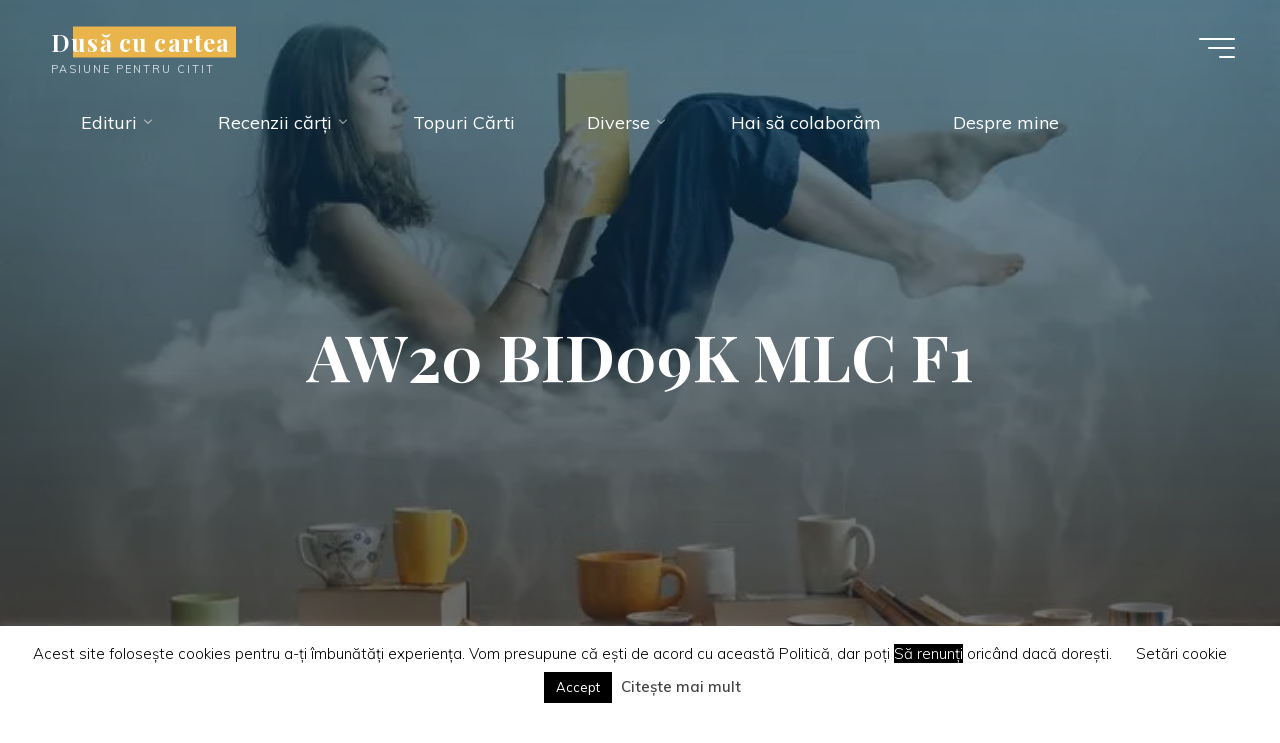

--- FILE ---
content_type: text/html; charset=UTF-8
request_url: https://dusacucartea.ro/aw20-bid09k_mlc_f1/
body_size: 22429
content:
<!DOCTYPE html>
<html lang="en-US" prefix="og: https://ogp.me/ns#">
<head>
<meta name="viewport" content="width=device-width, user-scalable=yes, initial-scale=1.0">
<meta http-equiv="X-UA-Compatible" content="IE=edge" /><meta charset="UTF-8">
<link rel="profile" href="https://gmpg.org/xfn/11">


<title>AW20 BID09K MLC F1 - Dusă cu cartea</title>
<meta name="description" content="AW20 BID09K MLC F1"/>
<meta name="robots" content="follow, index, max-snippet:-1, max-video-preview:-1, max-image-preview:large"/>
<link rel="canonical" href="https://dusacucartea.ro/aw20-bid09k_mlc_f1/" />
<meta property="og:locale" content="en_US" />
<meta property="og:type" content="article" />
<meta property="og:title" content="AW20 BID09K MLC F1 - Dusă cu cartea" />
<meta property="og:description" content="AW20 BID09K MLC F1" />
<meta property="og:url" content="https://dusacucartea.ro/aw20-bid09k_mlc_f1/" />
<meta property="og:site_name" content="Dusă cu cartea" />
<meta property="article:publisher" content="https://www.facebook.com/DusaCuCartea" />
<meta property="article:author" content="https://www.facebook.com/DusaCuCartea/" />
<meta property="og:updated_time" content="2023-01-13T09:13:50+02:00" />
<meta property="fb:admins" content="100009635941746" />
<meta property="og:image" content="https://dusacucartea.ro/wp-content/uploads/2020/12/AW20-BID09K_MLC_F1.jpg" />
<meta property="og:image:secure_url" content="https://dusacucartea.ro/wp-content/uploads/2020/12/AW20-BID09K_MLC_F1.jpg" />
<meta property="og:image:width" content="540" />
<meta property="og:image:height" content="813" />
<meta property="og:image:alt" content="AW20 BID09K MLC F1" />
<meta property="og:image:type" content="image/jpeg" />
<meta name="twitter:card" content="summary_large_image" />
<meta name="twitter:title" content="AW20 BID09K MLC F1 - Dusă cu cartea" />
<meta name="twitter:description" content="AW20 BID09K MLC F1" />
<meta name="twitter:image" content="https://dusacucartea.ro/wp-content/uploads/2020/12/AW20-BID09K_MLC_F1.jpg" />
<script type="application/ld+json" class="rank-math-schema">{"@context":"https://schema.org","@graph":[{"@type":"BreadcrumbList","@id":"https://dusacucartea.ro/aw20-bid09k_mlc_f1/#breadcrumb","itemListElement":[{"@type":"ListItem","position":"1","item":{"@id":"https://dusacucartea.ro","name":"Home"}},{"@type":"ListItem","position":"2","item":{"@id":"https://dusacucartea.ro/aw20-bid09k_mlc_f1/","name":"AW20 BID09K MLC F1"}},{"@type":"ListItem","position":"3","item":{"@id":"https://dusacucartea.ro/aw20-bid09k_mlc_f1/","name":"AW20 BID09K MLC F1"}}]}]}</script>


<link rel='dns-prefetch' href='//www.googletagmanager.com' />
<link rel='dns-prefetch' href='//fonts.googleapis.com' />
<link href='https://fonts.gstatic.com' crossorigin rel='preconnect' />
<link rel="alternate" type="application/rss+xml" title="Dusă cu cartea &raquo; Feed" href="https://dusacucartea.ro/feed/" />
<link rel="alternate" type="application/rss+xml" title="Dusă cu cartea &raquo; Comments Feed" href="https://dusacucartea.ro/comments/feed/" />
<link rel="alternate" type="application/rss+xml" title="Dusă cu cartea &raquo; AW20 BID09K MLC F1 Comments Feed" href="https://dusacucartea.ro/feed/?attachment_id=5286" />
<link rel="alternate" title="oEmbed (JSON)" type="application/json+oembed" href="https://dusacucartea.ro/wp-json/oembed/1.0/embed?url=https%3A%2F%2Fdusacucartea.ro%2Faw20-bid09k_mlc_f1%2F" />
<link rel="alternate" title="oEmbed (XML)" type="text/xml+oembed" href="https://dusacucartea.ro/wp-json/oembed/1.0/embed?url=https%3A%2F%2Fdusacucartea.ro%2Faw20-bid09k_mlc_f1%2F&#038;format=xml" />
<style id='wp-img-auto-sizes-contain-inline-css'>
img:is([sizes=auto i],[sizes^="auto," i]){contain-intrinsic-size:3000px 1500px}
/*# sourceURL=wp-img-auto-sizes-contain-inline-css */
</style>

<link rel='stylesheet' id='wpacu-combined-css-head-1' href='https://dusacucartea.ro/wp-content/cache/asset-cleanup/css/head-52db9cd8e407292efa8a45eee74fb681d37f58fa.css' type='text/css' media='all' />
<style id='wp-block-image-inline-css'>
.wp-block-image>a,.wp-block-image>figure>a{display:inline-block}.wp-block-image img{box-sizing:border-box;height:auto;max-width:100%;vertical-align:bottom}@media not (prefers-reduced-motion){.wp-block-image img.hide{visibility:hidden}.wp-block-image img.show{animation:show-content-image .4s}}.wp-block-image[style*=border-radius] img,.wp-block-image[style*=border-radius]>a{border-radius:inherit}.wp-block-image.has-custom-border img{box-sizing:border-box}.wp-block-image.aligncenter{text-align:center}.wp-block-image.alignfull>a,.wp-block-image.alignwide>a{width:100%}.wp-block-image.alignfull img,.wp-block-image.alignwide img{height:auto;width:100%}.wp-block-image .aligncenter,.wp-block-image .alignleft,.wp-block-image .alignright,.wp-block-image.aligncenter,.wp-block-image.alignleft,.wp-block-image.alignright{display:table}.wp-block-image .aligncenter>figcaption,.wp-block-image .alignleft>figcaption,.wp-block-image .alignright>figcaption,.wp-block-image.aligncenter>figcaption,.wp-block-image.alignleft>figcaption,.wp-block-image.alignright>figcaption{caption-side:bottom;display:table-caption}.wp-block-image .alignleft{float:left;margin:.5em 1em .5em 0}.wp-block-image .alignright{float:right;margin:.5em 0 .5em 1em}.wp-block-image .aligncenter{margin-left:auto;margin-right:auto}.wp-block-image :where(figcaption){margin-bottom:1em;margin-top:.5em}.wp-block-image.is-style-circle-mask img{border-radius:9999px}@supports ((-webkit-mask-image:none) or (mask-image:none)) or (-webkit-mask-image:none){.wp-block-image.is-style-circle-mask img{border-radius:0;-webkit-mask-image:url('data:image/svg+xml;utf8,<svg viewBox="0 0 100 100" xmlns="http://www.w3.org/2000/svg"><circle cx="50" cy="50" r="50"/></svg>');mask-image:url('data:image/svg+xml;utf8,<svg viewBox="0 0 100 100" xmlns="http://www.w3.org/2000/svg"><circle cx="50" cy="50" r="50"/></svg>');mask-mode:alpha;-webkit-mask-position:center;mask-position:center;-webkit-mask-repeat:no-repeat;mask-repeat:no-repeat;-webkit-mask-size:contain;mask-size:contain}}:root :where(.wp-block-image.is-style-rounded img,.wp-block-image .is-style-rounded img){border-radius:9999px}.wp-block-image figure{margin:0}.wp-lightbox-container{display:flex;flex-direction:column;position:relative}.wp-lightbox-container img{cursor:zoom-in}.wp-lightbox-container img:hover+button{opacity:1}.wp-lightbox-container button{align-items:center;backdrop-filter:blur(16px) saturate(180%);background-color:#5a5a5a40;border:none;border-radius:4px;cursor:zoom-in;display:flex;height:20px;justify-content:center;opacity:0;padding:0;position:absolute;right:16px;text-align:center;top:16px;width:20px;z-index:100}@media not (prefers-reduced-motion){.wp-lightbox-container button{transition:opacity .2s ease}}.wp-lightbox-container button:focus-visible{outline:3px auto #5a5a5a40;outline:3px auto -webkit-focus-ring-color;outline-offset:3px}.wp-lightbox-container button:hover{cursor:pointer;opacity:1}.wp-lightbox-container button:focus{opacity:1}.wp-lightbox-container button:focus,.wp-lightbox-container button:hover,.wp-lightbox-container button:not(:hover):not(:active):not(.has-background){background-color:#5a5a5a40;border:none}.wp-lightbox-overlay{box-sizing:border-box;cursor:zoom-out;height:100vh;left:0;overflow:hidden;position:fixed;top:0;visibility:hidden;width:100%;z-index:100000}.wp-lightbox-overlay .close-button{align-items:center;cursor:pointer;display:flex;justify-content:center;min-height:40px;min-width:40px;padding:0;position:absolute;right:calc(env(safe-area-inset-right) + 16px);top:calc(env(safe-area-inset-top) + 16px);z-index:5000000}.wp-lightbox-overlay .close-button:focus,.wp-lightbox-overlay .close-button:hover,.wp-lightbox-overlay .close-button:not(:hover):not(:active):not(.has-background){background:none;border:none}.wp-lightbox-overlay .lightbox-image-container{height:var(--wp--lightbox-container-height);left:50%;overflow:hidden;position:absolute;top:50%;transform:translate(-50%,-50%);transform-origin:top left;width:var(--wp--lightbox-container-width);z-index:9999999999}.wp-lightbox-overlay .wp-block-image{align-items:center;box-sizing:border-box;display:flex;height:100%;justify-content:center;margin:0;position:relative;transform-origin:0 0;width:100%;z-index:3000000}.wp-lightbox-overlay .wp-block-image img{height:var(--wp--lightbox-image-height);min-height:var(--wp--lightbox-image-height);min-width:var(--wp--lightbox-image-width);width:var(--wp--lightbox-image-width)}.wp-lightbox-overlay .wp-block-image figcaption{display:none}.wp-lightbox-overlay button{background:none;border:none}.wp-lightbox-overlay .scrim{background-color:#fff;height:100%;opacity:.9;position:absolute;width:100%;z-index:2000000}.wp-lightbox-overlay.active{visibility:visible}@media not (prefers-reduced-motion){.wp-lightbox-overlay.active{animation:turn-on-visibility .25s both}.wp-lightbox-overlay.active img{animation:turn-on-visibility .35s both}.wp-lightbox-overlay.show-closing-animation:not(.active){animation:turn-off-visibility .35s both}.wp-lightbox-overlay.show-closing-animation:not(.active) img{animation:turn-off-visibility .25s both}.wp-lightbox-overlay.zoom.active{animation:none;opacity:1;visibility:visible}.wp-lightbox-overlay.zoom.active .lightbox-image-container{animation:lightbox-zoom-in .4s}.wp-lightbox-overlay.zoom.active .lightbox-image-container img{animation:none}.wp-lightbox-overlay.zoom.active .scrim{animation:turn-on-visibility .4s forwards}.wp-lightbox-overlay.zoom.show-closing-animation:not(.active){animation:none}.wp-lightbox-overlay.zoom.show-closing-animation:not(.active) .lightbox-image-container{animation:lightbox-zoom-out .4s}.wp-lightbox-overlay.zoom.show-closing-animation:not(.active) .lightbox-image-container img{animation:none}.wp-lightbox-overlay.zoom.show-closing-animation:not(.active) .scrim{animation:turn-off-visibility .4s forwards}}@keyframes show-content-image{0%{visibility:hidden}99%{visibility:hidden}to{visibility:visible}}@keyframes turn-on-visibility{0%{opacity:0}to{opacity:1}}@keyframes turn-off-visibility{0%{opacity:1;visibility:visible}99%{opacity:0;visibility:visible}to{opacity:0;visibility:hidden}}@keyframes lightbox-zoom-in{0%{transform:translate(calc((-100vw + var(--wp--lightbox-scrollbar-width))/2 + var(--wp--lightbox-initial-left-position)),calc(-50vh + var(--wp--lightbox-initial-top-position))) scale(var(--wp--lightbox-scale))}to{transform:translate(-50%,-50%) scale(1)}}@keyframes lightbox-zoom-out{0%{transform:translate(-50%,-50%) scale(1);visibility:visible}99%{visibility:visible}to{transform:translate(calc((-100vw + var(--wp--lightbox-scrollbar-width))/2 + var(--wp--lightbox-initial-left-position)),calc(-50vh + var(--wp--lightbox-initial-top-position))) scale(var(--wp--lightbox-scale));visibility:hidden}}
/*# sourceURL=https://dusacucartea.ro/wp-includes/blocks/image/style.min.css */
</style>
<style id='wp-block-search-inline-css'>
.wp-block-search__button{margin-left:10px;word-break:normal}.wp-block-search__button.has-icon{line-height:0}.wp-block-search__button svg{height:1.25em;min-height:24px;min-width:24px;width:1.25em;fill:currentColor;vertical-align:text-bottom}:where(.wp-block-search__button){border:1px solid #ccc;padding:6px 10px}.wp-block-search__inside-wrapper{display:flex;flex:auto;flex-wrap:nowrap;max-width:100%}.wp-block-search__label{width:100%}.wp-block-search.wp-block-search__button-only .wp-block-search__button{box-sizing:border-box;display:flex;flex-shrink:0;justify-content:center;margin-left:0;max-width:100%}.wp-block-search.wp-block-search__button-only .wp-block-search__inside-wrapper{min-width:0!important;transition-property:width}.wp-block-search.wp-block-search__button-only .wp-block-search__input{flex-basis:100%;transition-duration:.3s}.wp-block-search.wp-block-search__button-only.wp-block-search__searchfield-hidden,.wp-block-search.wp-block-search__button-only.wp-block-search__searchfield-hidden .wp-block-search__inside-wrapper{overflow:hidden}.wp-block-search.wp-block-search__button-only.wp-block-search__searchfield-hidden .wp-block-search__input{border-left-width:0!important;border-right-width:0!important;flex-basis:0;flex-grow:0;margin:0;min-width:0!important;padding-left:0!important;padding-right:0!important;width:0!important}:where(.wp-block-search__input){appearance:none;border:1px solid #949494;flex-grow:1;font-family:inherit;font-size:inherit;font-style:inherit;font-weight:inherit;letter-spacing:inherit;line-height:inherit;margin-left:0;margin-right:0;min-width:3rem;padding:8px;text-decoration:unset!important;text-transform:inherit}:where(.wp-block-search__button-inside .wp-block-search__inside-wrapper){background-color:#fff;border:1px solid #949494;box-sizing:border-box;padding:4px}:where(.wp-block-search__button-inside .wp-block-search__inside-wrapper) .wp-block-search__input{border:none;border-radius:0;padding:0 4px}:where(.wp-block-search__button-inside .wp-block-search__inside-wrapper) .wp-block-search__input:focus{outline:none}:where(.wp-block-search__button-inside .wp-block-search__inside-wrapper) :where(.wp-block-search__button){padding:4px 8px}.wp-block-search.aligncenter .wp-block-search__inside-wrapper{margin:auto}.wp-block[data-align=right] .wp-block-search.wp-block-search__button-only .wp-block-search__inside-wrapper{float:right}
/*# sourceURL=https://dusacucartea.ro/wp-includes/blocks/search/style.min.css */
</style>
<style id='global-styles-inline-css'>
:root{--wp--preset--aspect-ratio--square: 1;--wp--preset--aspect-ratio--4-3: 4/3;--wp--preset--aspect-ratio--3-4: 3/4;--wp--preset--aspect-ratio--3-2: 3/2;--wp--preset--aspect-ratio--2-3: 2/3;--wp--preset--aspect-ratio--16-9: 16/9;--wp--preset--aspect-ratio--9-16: 9/16;--wp--preset--color--black: #000000;--wp--preset--color--cyan-bluish-gray: #abb8c3;--wp--preset--color--white: #ffffff;--wp--preset--color--pale-pink: #f78da7;--wp--preset--color--vivid-red: #cf2e2e;--wp--preset--color--luminous-vivid-orange: #ff6900;--wp--preset--color--luminous-vivid-amber: #fcb900;--wp--preset--color--light-green-cyan: #7bdcb5;--wp--preset--color--vivid-green-cyan: #00d084;--wp--preset--color--pale-cyan-blue: #8ed1fc;--wp--preset--color--vivid-cyan-blue: #0693e3;--wp--preset--color--vivid-purple: #9b51e0;--wp--preset--color--accent-1: #E9B44C;--wp--preset--color--accent-2: #0F8B8D;--wp--preset--color--headings: #000000;--wp--preset--color--sitetext: #000000;--wp--preset--color--sitebg: #ffffff;--wp--preset--gradient--vivid-cyan-blue-to-vivid-purple: linear-gradient(135deg,rgb(6,147,227) 0%,rgb(155,81,224) 100%);--wp--preset--gradient--light-green-cyan-to-vivid-green-cyan: linear-gradient(135deg,rgb(122,220,180) 0%,rgb(0,208,130) 100%);--wp--preset--gradient--luminous-vivid-amber-to-luminous-vivid-orange: linear-gradient(135deg,rgb(252,185,0) 0%,rgb(255,105,0) 100%);--wp--preset--gradient--luminous-vivid-orange-to-vivid-red: linear-gradient(135deg,rgb(255,105,0) 0%,rgb(207,46,46) 100%);--wp--preset--gradient--very-light-gray-to-cyan-bluish-gray: linear-gradient(135deg,rgb(238,238,238) 0%,rgb(169,184,195) 100%);--wp--preset--gradient--cool-to-warm-spectrum: linear-gradient(135deg,rgb(74,234,220) 0%,rgb(151,120,209) 20%,rgb(207,42,186) 40%,rgb(238,44,130) 60%,rgb(251,105,98) 80%,rgb(254,248,76) 100%);--wp--preset--gradient--blush-light-purple: linear-gradient(135deg,rgb(255,206,236) 0%,rgb(152,150,240) 100%);--wp--preset--gradient--blush-bordeaux: linear-gradient(135deg,rgb(254,205,165) 0%,rgb(254,45,45) 50%,rgb(107,0,62) 100%);--wp--preset--gradient--luminous-dusk: linear-gradient(135deg,rgb(255,203,112) 0%,rgb(199,81,192) 50%,rgb(65,88,208) 100%);--wp--preset--gradient--pale-ocean: linear-gradient(135deg,rgb(255,245,203) 0%,rgb(182,227,212) 50%,rgb(51,167,181) 100%);--wp--preset--gradient--electric-grass: linear-gradient(135deg,rgb(202,248,128) 0%,rgb(113,206,126) 100%);--wp--preset--gradient--midnight: linear-gradient(135deg,rgb(2,3,129) 0%,rgb(40,116,252) 100%);--wp--preset--font-size--small: 11px;--wp--preset--font-size--medium: 20px;--wp--preset--font-size--large: 28px;--wp--preset--font-size--x-large: 42px;--wp--preset--font-size--normal: 18px;--wp--preset--font-size--larger: 46px;--wp--preset--spacing--20: 0.44rem;--wp--preset--spacing--30: 0.67rem;--wp--preset--spacing--40: 1rem;--wp--preset--spacing--50: 1.5rem;--wp--preset--spacing--60: 2.25rem;--wp--preset--spacing--70: 3.38rem;--wp--preset--spacing--80: 5.06rem;--wp--preset--shadow--natural: 6px 6px 9px rgba(0, 0, 0, 0.2);--wp--preset--shadow--deep: 12px 12px 50px rgba(0, 0, 0, 0.4);--wp--preset--shadow--sharp: 6px 6px 0px rgba(0, 0, 0, 0.2);--wp--preset--shadow--outlined: 6px 6px 0px -3px rgb(255, 255, 255), 6px 6px rgb(0, 0, 0);--wp--preset--shadow--crisp: 6px 6px 0px rgb(0, 0, 0);}:where(.is-layout-flex){gap: 0.5em;}:where(.is-layout-grid){gap: 0.5em;}body .is-layout-flex{display: flex;}.is-layout-flex{flex-wrap: wrap;align-items: center;}.is-layout-flex > :is(*, div){margin: 0;}body .is-layout-grid{display: grid;}.is-layout-grid > :is(*, div){margin: 0;}:where(.wp-block-columns.is-layout-flex){gap: 2em;}:where(.wp-block-columns.is-layout-grid){gap: 2em;}:where(.wp-block-post-template.is-layout-flex){gap: 1.25em;}:where(.wp-block-post-template.is-layout-grid){gap: 1.25em;}.has-black-color{color: var(--wp--preset--color--black) !important;}.has-cyan-bluish-gray-color{color: var(--wp--preset--color--cyan-bluish-gray) !important;}.has-white-color{color: var(--wp--preset--color--white) !important;}.has-pale-pink-color{color: var(--wp--preset--color--pale-pink) !important;}.has-vivid-red-color{color: var(--wp--preset--color--vivid-red) !important;}.has-luminous-vivid-orange-color{color: var(--wp--preset--color--luminous-vivid-orange) !important;}.has-luminous-vivid-amber-color{color: var(--wp--preset--color--luminous-vivid-amber) !important;}.has-light-green-cyan-color{color: var(--wp--preset--color--light-green-cyan) !important;}.has-vivid-green-cyan-color{color: var(--wp--preset--color--vivid-green-cyan) !important;}.has-pale-cyan-blue-color{color: var(--wp--preset--color--pale-cyan-blue) !important;}.has-vivid-cyan-blue-color{color: var(--wp--preset--color--vivid-cyan-blue) !important;}.has-vivid-purple-color{color: var(--wp--preset--color--vivid-purple) !important;}.has-black-background-color{background-color: var(--wp--preset--color--black) !important;}.has-cyan-bluish-gray-background-color{background-color: var(--wp--preset--color--cyan-bluish-gray) !important;}.has-white-background-color{background-color: var(--wp--preset--color--white) !important;}.has-pale-pink-background-color{background-color: var(--wp--preset--color--pale-pink) !important;}.has-vivid-red-background-color{background-color: var(--wp--preset--color--vivid-red) !important;}.has-luminous-vivid-orange-background-color{background-color: var(--wp--preset--color--luminous-vivid-orange) !important;}.has-luminous-vivid-amber-background-color{background-color: var(--wp--preset--color--luminous-vivid-amber) !important;}.has-light-green-cyan-background-color{background-color: var(--wp--preset--color--light-green-cyan) !important;}.has-vivid-green-cyan-background-color{background-color: var(--wp--preset--color--vivid-green-cyan) !important;}.has-pale-cyan-blue-background-color{background-color: var(--wp--preset--color--pale-cyan-blue) !important;}.has-vivid-cyan-blue-background-color{background-color: var(--wp--preset--color--vivid-cyan-blue) !important;}.has-vivid-purple-background-color{background-color: var(--wp--preset--color--vivid-purple) !important;}.has-black-border-color{border-color: var(--wp--preset--color--black) !important;}.has-cyan-bluish-gray-border-color{border-color: var(--wp--preset--color--cyan-bluish-gray) !important;}.has-white-border-color{border-color: var(--wp--preset--color--white) !important;}.has-pale-pink-border-color{border-color: var(--wp--preset--color--pale-pink) !important;}.has-vivid-red-border-color{border-color: var(--wp--preset--color--vivid-red) !important;}.has-luminous-vivid-orange-border-color{border-color: var(--wp--preset--color--luminous-vivid-orange) !important;}.has-luminous-vivid-amber-border-color{border-color: var(--wp--preset--color--luminous-vivid-amber) !important;}.has-light-green-cyan-border-color{border-color: var(--wp--preset--color--light-green-cyan) !important;}.has-vivid-green-cyan-border-color{border-color: var(--wp--preset--color--vivid-green-cyan) !important;}.has-pale-cyan-blue-border-color{border-color: var(--wp--preset--color--pale-cyan-blue) !important;}.has-vivid-cyan-blue-border-color{border-color: var(--wp--preset--color--vivid-cyan-blue) !important;}.has-vivid-purple-border-color{border-color: var(--wp--preset--color--vivid-purple) !important;}.has-vivid-cyan-blue-to-vivid-purple-gradient-background{background: var(--wp--preset--gradient--vivid-cyan-blue-to-vivid-purple) !important;}.has-light-green-cyan-to-vivid-green-cyan-gradient-background{background: var(--wp--preset--gradient--light-green-cyan-to-vivid-green-cyan) !important;}.has-luminous-vivid-amber-to-luminous-vivid-orange-gradient-background{background: var(--wp--preset--gradient--luminous-vivid-amber-to-luminous-vivid-orange) !important;}.has-luminous-vivid-orange-to-vivid-red-gradient-background{background: var(--wp--preset--gradient--luminous-vivid-orange-to-vivid-red) !important;}.has-very-light-gray-to-cyan-bluish-gray-gradient-background{background: var(--wp--preset--gradient--very-light-gray-to-cyan-bluish-gray) !important;}.has-cool-to-warm-spectrum-gradient-background{background: var(--wp--preset--gradient--cool-to-warm-spectrum) !important;}.has-blush-light-purple-gradient-background{background: var(--wp--preset--gradient--blush-light-purple) !important;}.has-blush-bordeaux-gradient-background{background: var(--wp--preset--gradient--blush-bordeaux) !important;}.has-luminous-dusk-gradient-background{background: var(--wp--preset--gradient--luminous-dusk) !important;}.has-pale-ocean-gradient-background{background: var(--wp--preset--gradient--pale-ocean) !important;}.has-electric-grass-gradient-background{background: var(--wp--preset--gradient--electric-grass) !important;}.has-midnight-gradient-background{background: var(--wp--preset--gradient--midnight) !important;}.has-small-font-size{font-size: var(--wp--preset--font-size--small) !important;}.has-medium-font-size{font-size: var(--wp--preset--font-size--medium) !important;}.has-large-font-size{font-size: var(--wp--preset--font-size--large) !important;}.has-x-large-font-size{font-size: var(--wp--preset--font-size--x-large) !important;}
/*# sourceURL=global-styles-inline-css */
</style>

<style id='classic-theme-styles-inline-css'>
/*! This file is auto-generated */
.wp-block-button__link{color:#fff;background-color:#32373c;border-radius:9999px;box-shadow:none;text-decoration:none;padding:calc(.667em + 2px) calc(1.333em + 2px);font-size:1.125em}.wp-block-file__button{background:#32373c;color:#fff;text-decoration:none}
/*# sourceURL=/wp-includes/css/classic-themes.min.css */
</style>
<style   data-wpacu-inline-css-file='1'>
/*!/wp-content/plugins/cookie-law-info/legacy/public/css/cookie-law-info-public.css*/#cookie-law-info-bar{font-size:15px;margin:0 auto;padding:12px 10px;position:absolute;text-align:center;box-sizing:border-box;width:100%;z-index:9999;display:none;left:0;font-weight:300;box-shadow:0 -1px 10px 0 rgb(172 171 171 / .3)}#cookie-law-info-again{font-size:10pt;margin:0;padding:5px 10px;text-align:center;z-index:9999;cursor:pointer;box-shadow:#161616 2px 2px 5px 2px}#cookie-law-info-bar span{vertical-align:middle}.cli-plugin-button,.cli-plugin-button:visited{display:inline-block;padding:9px 12px;color:#fff;text-decoration:none;position:relative;cursor:pointer;margin-left:5px;text-decoration:none}.cli-plugin-main-link{margin-left:0;font-weight:550;text-decoration:underline}.cli-plugin-button:hover{background-color:#111;color:#fff;text-decoration:none}.small.cli-plugin-button,.small.cli-plugin-button:visited{font-size:11px}.cli-plugin-button,.cli-plugin-button:visited,.medium.cli-plugin-button,.medium.cli-plugin-button:visited{font-size:13px;font-weight:400;line-height:1}.large.cli-plugin-button,.large.cli-plugin-button:visited{font-size:14px;padding:8px 14px 9px}.super.cli-plugin-button,.super.cli-plugin-button:visited{font-size:34px;padding:8px 14px 9px}.pink.cli-plugin-button,.magenta.cli-plugin-button:visited{background-color:#e22092}.pink.cli-plugin-button:hover{background-color:#c81e82}.green.cli-plugin-button,.green.cli-plugin-button:visited{background-color:#91bd09}.green.cli-plugin-button:hover{background-color:#749a02}.red.cli-plugin-button,.red.cli-plugin-button:visited{background-color:#e62727}.red.cli-plugin-button:hover{background-color:#cf2525}.orange.cli-plugin-button,.orange.cli-plugin-button:visited{background-color:#ff5c00}.orange.cli-plugin-button:hover{background-color:#d45500}.blue.cli-plugin-button,.blue.cli-plugin-button:visited{background-color:#2981e4}.blue.cli-plugin-button:hover{background-color:#2575cf}.yellow.cli-plugin-button,.yellow.cli-plugin-button:visited{background-color:#ffb515}.yellow.cli-plugin-button:hover{background-color:#fc9200}.cli-plugin-button{margin-top:5px}.cli-bar-popup{-moz-background-clip:padding;-webkit-background-clip:padding;background-clip:padding-box;-webkit-border-radius:30px;-moz-border-radius:30px;border-radius:30px;padding:20px}.cli-powered_by_p{width:100%!important;display:block!important;color:#333;clear:both;font-style:italic!important;font-size:12px!important;margin-top:15px!important}.cli-powered_by_a{color:#333;font-weight:600!important;font-size:12px!important}.cli-plugin-main-link.cli-plugin-button{text-decoration:none}.cli-plugin-main-link.cli-plugin-button{margin-left:5px}
</style>

<style   data-wpacu-inline-css-file='1'>
/*!/wp-content/plugins/email-subscribers/lite/public/css/email-subscribers-public.css*/.es_caption{padding-bottom:1em;padding-right:.5em}.es_msg{padding-top:5px;padding-bottom:5px;color:red}.es_textbox{padding-bottom:10px}.es_button{padding-top:10px;padding-bottom:5px}.es_textbox_class{width:200px}.es_lablebox{padding-bottom:3px}.es_subscription_message.success{color:green;font-size:16px}.es_subscription_message.error{color:red;font-size:16px}.es_spinner_image{display:none;float:right}.es-field-wrap{margin-bottom:.6em}.ig-es-form-list-selection,.ig-es-form-list-selection td,.ig-es-form-list-selection tr,.ig-es-form-radio-selection,.ig-es-form-radio-selection td,.ig-es-form-radio-selection tr{border:none}.ig_es_form_wrapper{width:30%;margin:0 auto;border:2px #e8e3e3 solid;padding:.9em;border-radius:5px}.ig_es_form_heading{font-size:1.3em;line-height:1.5em;margin-bottom:.5em}.ig_es_list_checkbox{margin-right:.5em}.ig_es_submit{color:#FFFFFF!important;border-color:#03a025!important;background:#03a025!important;box-shadow:0 1px 0 #03a025;font-weight:700;height:2.4em;line-height:1em;cursor:pointer;border-width:1px;border-style:solid;-webkit-appearance:none;border-radius:3px;white-space:nowrap;box-sizing:border-box;font-size:1em;padding:0 2em;margin-top:1em}.ig_es_submit:hover{color:#FFF!important;background:#0AAB2E!important;border-color:#0AAB2E!important}.ig_es_form_wrapper hr{display:block;height:1px;border:0;border-top:1px solid #ccc;margin:1em 0;padding:0}.es_form_cf{padding:.75rem}select.es_form_cf,input[type="text"].es_form_cf,input[type="number"].es_form_cf,input[type="date"].es_form_cf{width:50%}
</style>
<style   data-wpacu-inline-css-file='1'>
#ays_tooltip{width:auto;padding:3px;box-sizing:border-box;word-break:keep-all;-webkit-hyphens:none;white-space:nowrap}#ays_tooltip.center_center{position:fixed;top:50%;left:50%;transform:translate(-50%,-50%)}#ays_tooltip.left_top{position:fixed;left:1rem;top:1rem;bottom:auto;right:auto}#ays_tooltip.left_bottom{position:fixed;left:1rem;top:auto;bottom:1rem;right:auto}#ays_tooltip.right_top{position:fixed;left:auto;top:1rem;bottom:auto;right:1rem}#ays_tooltip.right_bottom{position:fixed;left:auto;top:auto;bottom:1rem;right:1rem}#ays_tooltip p{margin:0;padding:0}#ays_noscript{position:fixed;width:100%;height:100%;background:#fff;top:0;left:0;z-index:99998;overflow:auto;padding:90px;justify-content:center}.wrong_shortcode_text::first-letter{color:red!important;background-color:transparent!important;font-size:inherit!important;font-weight:inherit!important;float:none!important;line-height:inherit!important;margin:0!important;padding:0!important}
</style>
<style   data-wpacu-inline-css-file='1'>
#toc_container li,#toc_container ul{margin:0;padding:0}#toc_container.no_bullets li,#toc_container.no_bullets ul,#toc_container.no_bullets ul li,.toc_widget_list.no_bullets,.toc_widget_list.no_bullets li{background:0 0;list-style-type:none;list-style:none}#toc_container.have_bullets li{padding-left:12px}#toc_container ul ul{margin-left:1.5em}#toc_container{background:#f9f9f9;border:1px solid #aaa;padding:10px;margin-bottom:1em;width:auto;display:table;font-size:95%}#toc_container.toc_light_blue{background:#edf6ff}#toc_container.toc_white{background:#fff}#toc_container.toc_black{background:#000}#toc_container.toc_transparent{background:none transparent}#toc_container p.toc_title{text-align:center;font-weight:700;margin:0;padding:0}#toc_container.toc_black p.toc_title{color:#aaa}#toc_container span.toc_toggle{font-weight:400;font-size:90%}#toc_container p.toc_title+ul.toc_list{margin-top:1em}.toc_wrap_left{float:left;margin-right:10px}.toc_wrap_right{float:right;margin-left:10px}#toc_container a{text-decoration:none;text-shadow:none}#toc_container a:hover{text-decoration:underline}.toc_sitemap_posts_letter{font-size:1.5em;font-style:italic}
</style>

<link rel='stylesheet' id='bravada-googlefonts-css' href='//fonts.googleapis.com/css?family=Muli%3A%7CPlayfair+Display%3A%7CMuli%3A100%2C200%2C300%2C400%2C500%2C600%2C700%2C800%2C900%7CPlayfair+Display%3A700&#038;ver=1.2.0' media='all' />

<script id="cookie-law-info-js-extra">
var Cli_Data = {"nn_cookie_ids":[],"cookielist":[],"non_necessary_cookies":[],"ccpaEnabled":"1","ccpaRegionBased":"","ccpaBarEnabled":"1","strictlyEnabled":["necessary","obligatoire"],"ccpaType":"ccpa_gdpr","js_blocking":"1","custom_integration":"","triggerDomRefresh":"","secure_cookies":""};
var cli_cookiebar_settings = {"animate_speed_hide":"500","animate_speed_show":"500","background":"#FFF","border":"#b1a6a6c2","border_on":"","button_1_button_colour":"#000","button_1_button_hover":"#000000","button_1_link_colour":"#ffffff","button_1_as_button":"1","button_1_new_win":"","button_2_button_colour":"#333","button_2_button_hover":"#292929","button_2_link_colour":"#444","button_2_as_button":"","button_2_hidebar":"1","button_3_button_colour":"#000","button_3_button_hover":"#000000","button_3_link_colour":"#fff","button_3_as_button":"1","button_3_new_win":"","button_4_button_colour":"#000","button_4_button_hover":"#000000","button_4_link_colour":"#000","button_4_as_button":"","button_7_button_colour":"#61a229","button_7_button_hover":"#4e8221","button_7_link_colour":"#fff","button_7_as_button":"1","button_7_new_win":"","font_family":"inherit","header_fix":"","notify_animate_hide":"1","notify_animate_show":"","notify_div_id":"#cookie-law-info-bar","notify_position_horizontal":"right","notify_position_vertical":"bottom","scroll_close":"","scroll_close_reload":"","accept_close_reload":"","reject_close_reload":"","showagain_tab":"1","showagain_background":"#fff","showagain_border":"#000","showagain_div_id":"#cookie-law-info-again","showagain_x_position":"100px","text":"#000000","show_once_yn":"","show_once":"10000","logging_on":"","as_popup":"","popup_overlay":"1","bar_heading_text":"","cookie_bar_as":"banner","popup_showagain_position":"bottom-right","widget_position":"left"};
var log_object = {"ajax_url":"https://dusacucartea.ro/wp-admin/admin-ajax.php"};
//# sourceURL=cookie-law-info-js-extra
</script>
<script id="cookie-law-info-ccpa-js-extra">
var ccpa_data = {"opt_out_prompt":"Do you really wish to opt out?","opt_out_confirm":"Confirm","opt_out_cancel":"Cancel"};
//# sourceURL=cookie-law-info-ccpa-js-extra
</script>
<script id='wpacu-combined-js-head-group-1' src='https://dusacucartea.ro/wp-content/cache/asset-cleanup/js/head-fafe56eaa990b6a08eb5fa019a7efc7ec12c1693.js'></script>


<script src="https://www.googletagmanager.com/gtag/js?id=G-9470BCPSES" id="google_gtagjs-js" async></script>
<script id="google_gtagjs-js-after">
window.dataLayer = window.dataLayer || [];function gtag(){dataLayer.push(arguments);}
gtag("set","linker",{"domains":["dusacucartea.ro"]});
gtag("js", new Date());
gtag("set", "developer_id.dZTNiMT", true);
gtag("config", "G-9470BCPSES", {"googlesitekit_post_type":"attachment"});
//# sourceURL=google_gtagjs-js-after
</script>
<script async src="https://www.googletagmanager.com/gtag/js?id=G-9470BCPSES" type="text/javascript"></script><script type="text/javascript">window.dataLayer = window.dataLayer || [];function gtag(){dataLayer.push(arguments);}gtag('js', new Date());<!-- Global site tag (gtag.js) - Google Analytics -->


  window.dataLayer = window.dataLayer || [];
  function gtag(){dataLayer.push(arguments);}
  gtag('js', new Date());

  gtag('config', 'UA-150457497-1');

</script><link rel="author" href="https://dusacucartea.ro/"><link rel="alternate" type="application/rss+xml" title="Noutăți Example.com" href="https://example.com/rssfeed">


<script>
			( function( w, d, s, l, i ) {
				w[l] = w[l] || [];
				w[l].push( {'gtm.start': new Date().getTime(), event: 'gtm.js'} );
				var f = d.getElementsByTagName( s )[0],
					j = d.createElement( s ), dl = l != 'dataLayer' ? '&l=' + l : '';
				j.async = true;
				j.src = 'https://www.googletagmanager.com/gtm.js?id=' + i + dl;
				f.parentNode.insertBefore( j, f );
			} )( window, document, 'script', 'dataLayer', 'GTM-58TBNNK' );
			
</script>


<noscript><style>.cryout img[loading="lazy"] {opacity: 1;}</style></noscript>
<link rel="icon" href="https://dusacucartea.ro/wp-content/uploads/2020/12/cropped-Dusa-cu-cartea-1-32x32.png" sizes="32x32" />
<link rel="icon" href="https://dusacucartea.ro/wp-content/uploads/2020/12/cropped-Dusa-cu-cartea-1-192x192.png" sizes="192x192" />
<link rel="apple-touch-icon" href="https://dusacucartea.ro/wp-content/uploads/2020/12/cropped-Dusa-cu-cartea-1-180x180.png" />
<meta name="msapplication-TileImage" content="https://dusacucartea.ro/wp-content/uploads/2020/12/cropped-Dusa-cu-cartea-1-270x270.png" />
		<style id="wp-custom-css">
			.site-info {
display: none;
}
/* Styling for wp-block-button class */
.wp-block-button {
  outline: 2px solid; /* Set the outline style */
}

/* Styling for wp-block-button__link class */
.wp-block-button__link.has-black-color.has-sitebg-background-color.has-text-color.has-background.wp-element-button {
  background-color: white; /* Set the background color to white */
  color: black; /* Set the text color to black */
}
.widget-title,
#comments-title,
#reply-title,
.related-posts .related-main-title,
.main .page-title,
#nav-below em,
.lp-text .lp-text-title,
.lp-boxes-animated .lp-box-title,
.entry-content h2,
.entry-content h4 {
    background-image: none; /* sau alte modificări dorite */
    /* adăugați orice alte reguli CSS aici */
}		</style>
		
</head>

<body data-rsssl=1 class="attachment wp-singular attachment-template-default single single-attachment postid-5286 attachmentid-5286 attachment-jpeg wp-embed-responsive wp-theme-bravada bravada-image-none bravada-caption-one bravada-totop-normal bravada-stripped-table bravada-fixed-menu bravada-over-menu bravada-menu-left bravada-topsection-normal bravada-cropped-headerimage bravada-fullscreen-headerimage bravada-responsive-featured bravada-magazine-one bravada-magazine-layout bravada-comment-labels bravada-comment-icons bravada-comment-date-published bravada-normalizedtags bravada-lazy-noanimation bravada-article-animation-slide" itemscope itemtype="http://schema.org/WebPage">
			
		<noscript>
			<iframe src="https://www.googletagmanager.com/ns.html?id=GTM-58TBNNK" height="0" width="0" style="display:none;visibility:hidden"></iframe>
		</noscript>
		
				<a class="skip-link screen-reader-text" href="#main" title="Skip to content"> Skip to content </a>
			<div id="site-wrapper">

	<header id="masthead" class="cryout"  itemscope itemtype="http://schema.org/WPHeader">

		<div id="site-header-main">

			<div class="site-header-top">

				<div class="site-header-inside">

					<div id="header-menu"  itemscope itemtype="http://schema.org/SiteNavigationElement">
											</div>

				</div>

			</div>

						<nav id="mobile-menu" tabindex="-1">
				<div class="side-menu side-section"><ul id="mobile-nav" class=""><li class='menu-main-search menu-search-animated'>
<form role="search" method="get" class="searchform" action="https://dusacucartea.ro/">
	<label>
		<span class="screen-reader-text">Search for:</span>
		<input type="search" class="s" placeholder="Search" value="" name="s" size="10"/>
	</label>
	<button type="submit" class="searchsubmit" aria-label="Search"><i class="icon-search2"></i><i class="icon-search2"></i></button>
</form>
</li><li id="menu-item-6154" class="menu-item menu-item-type-taxonomy menu-item-object-category menu-item-has-children menu-item-6154"><a href="https://dusacucartea.ro/category/edituri/"><span>Edituri</span></a>
<ul class="sub-menu">
	<li id="menu-item-6281" class="menu-item menu-item-type-taxonomy menu-item-object-post_tag menu-item-6281"><a href="https://dusacucartea.ro/tag/editura-meteor-press/"><span>Editura Meteor Press</span></a></li>
	<li id="menu-item-6264" class="menu-item menu-item-type-taxonomy menu-item-object-post_tag menu-item-6264"><a href="https://dusacucartea.ro/tag/editura-humanitas/"><span>Editura Humanitas</span></a></li>
	<li id="menu-item-17716" class="menu-item menu-item-type-taxonomy menu-item-object-post_tag menu-item-17716"><a href="https://dusacucartea.ro/tag/editura-act-si-politon/"><span>Editura Act si Politon</span></a></li>
	<li id="menu-item-6267" class="menu-item menu-item-type-taxonomy menu-item-object-post_tag menu-item-6267"><a href="https://dusacucartea.ro/tag/editura-litera/"><span>Editura Litera</span></a></li>
	<li id="menu-item-6265" class="menu-item menu-item-type-taxonomy menu-item-object-post_tag menu-item-6265"><a href="https://dusacucartea.ro/tag/editura-curtea-veche/"><span>Editura Curtea Veche Publishing</span></a></li>
	<li id="menu-item-6266" class="menu-item menu-item-type-taxonomy menu-item-object-post_tag menu-item-6266"><a href="https://dusacucartea.ro/tag/editura-polirom/"><span>Editura Polirom</span></a></li>
	<li id="menu-item-6269" class="menu-item menu-item-type-taxonomy menu-item-object-post_tag menu-item-6269"><a href="https://dusacucartea.ro/tag/editura-philobia/"><span>Editura Philobia</span></a></li>
	<li id="menu-item-23859" class="menu-item menu-item-type-taxonomy menu-item-object-post_tag menu-item-23859"><a href="https://dusacucartea.ro/tag/editura-crime-scene-press/"><span>Editura Crime Scene Press</span></a></li>
	<li id="menu-item-6271" class="menu-item menu-item-type-taxonomy menu-item-object-post_tag menu-item-6271"><a href="https://dusacucartea.ro/tag/editura-trei/"><span>Editura Trei</span></a></li>
	<li id="menu-item-6268" class="menu-item menu-item-type-taxonomy menu-item-object-post_tag menu-item-6268"><a href="https://dusacucartea.ro/tag/editura-herald/"><span>Editura Herald</span></a></li>
	<li id="menu-item-6273" class="menu-item menu-item-type-taxonomy menu-item-object-post_tag menu-item-6273"><a href="https://dusacucartea.ro/tag/editura-publica/"><span>Editura Publica</span></a></li>
	<li id="menu-item-6275" class="menu-item menu-item-type-taxonomy menu-item-object-post_tag menu-item-6275"><a href="https://dusacucartea.ro/tag/editura-nemira/"><span>Editura Nemira</span></a></li>
	<li id="menu-item-17717" class="menu-item menu-item-type-taxonomy menu-item-object-post_tag menu-item-17717"><a href="https://dusacucartea.ro/tag/editura-creator/"><span>Editura Creator</span></a></li>
	<li id="menu-item-6270" class="menu-item menu-item-type-taxonomy menu-item-object-post_tag menu-item-6270"><a href="https://dusacucartea.ro/tag/editura-for-you/"><span>Editura FOR YOU</span></a></li>
</ul>
</li>
<li id="menu-item-7943" class="menu-item menu-item-type-taxonomy menu-item-object-category menu-item-has-children menu-item-7943"><a href="https://dusacucartea.ro/category/recenzii/"><span>Recenzii cărți</span></a>
<ul class="sub-menu">
	<li id="menu-item-765" class="menu-item menu-item-type-taxonomy menu-item-object-category menu-item-765"><a href="https://dusacucartea.ro/category/recenzii/beletristica/" title="Beletristica – Recenzii Carti Literatura universala – Parinoush Saniee – Cei ramasi si cei plecati – Eat, Pray, Love"><span>Beletristică</span></a></li>
	<li id="menu-item-22544" class="menu-item menu-item-type-taxonomy menu-item-object-category menu-item-22544"><a href="https://dusacucartea.ro/category/recenzii/dezvoltare-personala/"><span>Dezvoltare personală</span></a></li>
	<li id="menu-item-443" class="menu-item menu-item-type-taxonomy menu-item-object-category menu-item-443"><a href="https://dusacucartea.ro/category/recenzii/dezvoltare-spirituala/" title="Dezvoltare spirituala – Recenzii – Eat Pray Love – Elizabeth Gilbert – Domnul Ibrahim si florile din Coran"><span>Dezvoltare spirituală</span></a></li>
	<li id="menu-item-1343" class="menu-item menu-item-type-taxonomy menu-item-object-category menu-item-1343"><a href="https://dusacucartea.ro/category/recenzii/biografii/"><span>Biografii</span></a></li>
	<li id="menu-item-418" class="menu-item menu-item-type-taxonomy menu-item-object-category menu-item-418"><a href="https://dusacucartea.ro/category/recenzii/psihologie/" title="Psihologie – Recenzii – Sigmund Freud – Inteligenta erotica – De ce el? De ce ea? – Mica Enciclopedie Lykke si Hygge"><span>Psihologie</span></a></li>
	<li id="menu-item-641" class="menu-item menu-item-type-taxonomy menu-item-object-category menu-item-641"><a href="https://dusacucartea.ro/category/recenzii/marketing/" title="Marketing – Recenzii Carti Business – Razboiul povestilor: Cum cei care spun (si traiesc) cele mai bune povesti vor domina viitorul"><span>Marketing</span></a></li>
	<li id="menu-item-2822" class="menu-item menu-item-type-taxonomy menu-item-object-category menu-item-2822"><a href="https://dusacucartea.ro/category/recenzii/carti-pentru-copii/"><span>Cărți pentru copii</span></a></li>
	<li id="menu-item-402" class="menu-item menu-item-type-taxonomy menu-item-object-category menu-item-402"><a href="https://dusacucartea.ro/category/recenzii/parenting/"><span>Cărți Parenting</span></a></li>
	<li id="menu-item-6284" class="menu-item menu-item-type-taxonomy menu-item-object-category menu-item-6284"><a href="https://dusacucartea.ro/category/recenzii/carte-vs-film/"><span>Carte vs Film</span></a></li>
	<li id="menu-item-638" class="menu-item menu-item-type-taxonomy menu-item-object-category menu-item-638"><a href="https://dusacucartea.ro/category/recenzii/educatie-financiara/" title="Educatie financiara – Recenzii – Total Money Makeover | Dave Ramsey – Smart Money Smart Kids | Dave Ramsey"><span>Educație financiară</span></a></li>
	<li id="menu-item-640" class="menu-item menu-item-type-taxonomy menu-item-object-category menu-item-640"><a href="https://dusacucartea.ro/category/recenzii/dieta-fitness/" title="Dieta &#038; Fitness – You Can Be Thin | Marisa Peer – vrei sa spui stop dietelor si sa ai un stil de viata normal?"><span>Medicină și Sănătate</span></a></li>
</ul>
</li>
<li id="menu-item-21032" class="menu-item menu-item-type-taxonomy menu-item-object-category menu-item-21032"><a href="https://dusacucartea.ro/category/topuri/"><span>Topuri Cărti</span></a></li>
<li id="menu-item-3087" class="menu-item menu-item-type-taxonomy menu-item-object-category menu-item-has-children menu-item-3087"><a href="https://dusacucartea.ro/category/diverse/" title="Categorii despre care scriu"><span>Diverse</span></a>
<ul class="sub-menu">
	<li id="menu-item-26230" class="menu-item menu-item-type-taxonomy menu-item-object-category menu-item-26230"><a href="https://dusacucartea.ro/category/recenzii/carti-noi/"><span>Noutati</span></a></li>
	<li id="menu-item-6376" class="menu-item menu-item-type-taxonomy menu-item-object-category menu-item-6376"><a href="https://dusacucartea.ro/category/diverse/idei-de-cadouri/"><span>Idei de Cadouri</span></a></li>
	<li id="menu-item-6354" class="menu-item menu-item-type-taxonomy menu-item-object-category menu-item-6354"><a href="https://dusacucartea.ro/category/diverse/fashion/"><span>Fashion</span></a></li>
	<li id="menu-item-6355" class="menu-item menu-item-type-taxonomy menu-item-object-category menu-item-6355"><a href="https://dusacucartea.ro/category/diverse/sanatate/"><span>Sănătate</span></a></li>
	<li id="menu-item-6356" class="menu-item menu-item-type-taxonomy menu-item-object-category menu-item-6356"><a href="https://dusacucartea.ro/category/diverse/parenting-diverse/"><span>Parenting</span></a></li>
	<li id="menu-item-6374" class="menu-item menu-item-type-taxonomy menu-item-object-category menu-item-6374"><a href="https://dusacucartea.ro/category/diverse/home-deco/"><span>Home &amp; Deco</span></a></li>
	<li id="menu-item-6353" class="menu-item menu-item-type-taxonomy menu-item-object-category menu-item-6353"><a href="https://dusacucartea.ro/category/diverse/beauty/"><span>Beauty</span></a></li>
	<li id="menu-item-6501" class="menu-item menu-item-type-taxonomy menu-item-object-category menu-item-6501"><a href="https://dusacucartea.ro/category/guest-posts/"><span>Guest Posts</span></a></li>
	<li id="menu-item-6817" class="menu-item menu-item-type-taxonomy menu-item-object-category menu-item-6817"><a href="https://dusacucartea.ro/category/interviuri/"><span>Interviuri</span></a></li>
	<li id="menu-item-3191" class="menu-item menu-item-type-taxonomy menu-item-object-category menu-item-3191"><a href="https://dusacucartea.ro/category/superblog-2020/"><span>SuperBlog</span></a></li>
</ul>
</li>
<li id="menu-item-6400" class="menu-item menu-item-type-post_type menu-item-object-page menu-item-6400"><a href="https://dusacucartea.ro/contact/" title="Contact și Propuneri colaborări"><span>Hai să colaborăm</span></a></li>
<li id="menu-item-6624" class="menu-item menu-item-type-post_type menu-item-object-page menu-item-6624"><a href="https://dusacucartea.ro/despre-mine/"><span>Despre mine</span></a></li>
</ul></div>					<div class="side-socials side-section">
		<div class="widget-side-section-inner">
			<section class="side-section-element widget_cryout_socials">
				<div class="widget-socials">
									</div>
			</section>
		</div>
	</div>			</nav> 
			
			<div class="site-header-bottom">

				<div class="site-header-bottom-fixed">

					<div class="site-header-inside">

						<div id="branding">
							<div id="site-text"><div itemprop="headline" id="site-title"><span> <a href="https://dusacucartea.ro/" title="Pasiune pentru citit" rel="home">Dusă cu cartea</a> </span></div><span id="site-description"  itemprop="description" >Pasiune pentru citit</span></div>						</div>

												<div class='menu-burger'>
							<button class='hamburger' type='button' aria-label="Main menu">
									<span></span>
									<span></span>
									<span></span>
							</button>
						</div>
						
												<nav id="access" aria-label="Top Menu"  itemscope itemtype="http://schema.org/SiteNavigationElement">
							<div><ul id="top-nav" class=""><li class="menu-item menu-item-type-taxonomy menu-item-object-category menu-item-has-children menu-item-6154"><a href="https://dusacucartea.ro/category/edituri/"><span>Edituri</span></a>
<ul class="sub-menu">
	<li class="menu-item menu-item-type-taxonomy menu-item-object-post_tag menu-item-6281"><a href="https://dusacucartea.ro/tag/editura-meteor-press/"><span>Editura Meteor Press</span></a></li>
	<li class="menu-item menu-item-type-taxonomy menu-item-object-post_tag menu-item-6264"><a href="https://dusacucartea.ro/tag/editura-humanitas/"><span>Editura Humanitas</span></a></li>
	<li class="menu-item menu-item-type-taxonomy menu-item-object-post_tag menu-item-17716"><a href="https://dusacucartea.ro/tag/editura-act-si-politon/"><span>Editura Act si Politon</span></a></li>
	<li class="menu-item menu-item-type-taxonomy menu-item-object-post_tag menu-item-6267"><a href="https://dusacucartea.ro/tag/editura-litera/"><span>Editura Litera</span></a></li>
	<li class="menu-item menu-item-type-taxonomy menu-item-object-post_tag menu-item-6265"><a href="https://dusacucartea.ro/tag/editura-curtea-veche/"><span>Editura Curtea Veche Publishing</span></a></li>
	<li class="menu-item menu-item-type-taxonomy menu-item-object-post_tag menu-item-6266"><a href="https://dusacucartea.ro/tag/editura-polirom/"><span>Editura Polirom</span></a></li>
	<li class="menu-item menu-item-type-taxonomy menu-item-object-post_tag menu-item-6269"><a href="https://dusacucartea.ro/tag/editura-philobia/"><span>Editura Philobia</span></a></li>
	<li class="menu-item menu-item-type-taxonomy menu-item-object-post_tag menu-item-23859"><a href="https://dusacucartea.ro/tag/editura-crime-scene-press/"><span>Editura Crime Scene Press</span></a></li>
	<li class="menu-item menu-item-type-taxonomy menu-item-object-post_tag menu-item-6271"><a href="https://dusacucartea.ro/tag/editura-trei/"><span>Editura Trei</span></a></li>
	<li class="menu-item menu-item-type-taxonomy menu-item-object-post_tag menu-item-6268"><a href="https://dusacucartea.ro/tag/editura-herald/"><span>Editura Herald</span></a></li>
	<li class="menu-item menu-item-type-taxonomy menu-item-object-post_tag menu-item-6273"><a href="https://dusacucartea.ro/tag/editura-publica/"><span>Editura Publica</span></a></li>
	<li class="menu-item menu-item-type-taxonomy menu-item-object-post_tag menu-item-6275"><a href="https://dusacucartea.ro/tag/editura-nemira/"><span>Editura Nemira</span></a></li>
	<li class="menu-item menu-item-type-taxonomy menu-item-object-post_tag menu-item-17717"><a href="https://dusacucartea.ro/tag/editura-creator/"><span>Editura Creator</span></a></li>
	<li class="menu-item menu-item-type-taxonomy menu-item-object-post_tag menu-item-6270"><a href="https://dusacucartea.ro/tag/editura-for-you/"><span>Editura FOR YOU</span></a></li>
</ul>
</li>
<li class="menu-item menu-item-type-taxonomy menu-item-object-category menu-item-has-children menu-item-7943"><a href="https://dusacucartea.ro/category/recenzii/"><span>Recenzii cărți</span></a>
<ul class="sub-menu">
	<li class="menu-item menu-item-type-taxonomy menu-item-object-category menu-item-765"><a href="https://dusacucartea.ro/category/recenzii/beletristica/" title="Beletristica – Recenzii Carti Literatura universala – Parinoush Saniee – Cei ramasi si cei plecati – Eat, Pray, Love"><span>Beletristică</span></a></li>
	<li class="menu-item menu-item-type-taxonomy menu-item-object-category menu-item-22544"><a href="https://dusacucartea.ro/category/recenzii/dezvoltare-personala/"><span>Dezvoltare personală</span></a></li>
	<li class="menu-item menu-item-type-taxonomy menu-item-object-category menu-item-443"><a href="https://dusacucartea.ro/category/recenzii/dezvoltare-spirituala/" title="Dezvoltare spirituala – Recenzii – Eat Pray Love – Elizabeth Gilbert – Domnul Ibrahim si florile din Coran"><span>Dezvoltare spirituală</span></a></li>
	<li class="menu-item menu-item-type-taxonomy menu-item-object-category menu-item-1343"><a href="https://dusacucartea.ro/category/recenzii/biografii/"><span>Biografii</span></a></li>
	<li class="menu-item menu-item-type-taxonomy menu-item-object-category menu-item-418"><a href="https://dusacucartea.ro/category/recenzii/psihologie/" title="Psihologie – Recenzii – Sigmund Freud – Inteligenta erotica – De ce el? De ce ea? – Mica Enciclopedie Lykke si Hygge"><span>Psihologie</span></a></li>
	<li class="menu-item menu-item-type-taxonomy menu-item-object-category menu-item-641"><a href="https://dusacucartea.ro/category/recenzii/marketing/" title="Marketing – Recenzii Carti Business – Razboiul povestilor: Cum cei care spun (si traiesc) cele mai bune povesti vor domina viitorul"><span>Marketing</span></a></li>
	<li class="menu-item menu-item-type-taxonomy menu-item-object-category menu-item-2822"><a href="https://dusacucartea.ro/category/recenzii/carti-pentru-copii/"><span>Cărți pentru copii</span></a></li>
	<li class="menu-item menu-item-type-taxonomy menu-item-object-category menu-item-402"><a href="https://dusacucartea.ro/category/recenzii/parenting/"><span>Cărți Parenting</span></a></li>
	<li class="menu-item menu-item-type-taxonomy menu-item-object-category menu-item-6284"><a href="https://dusacucartea.ro/category/recenzii/carte-vs-film/"><span>Carte vs Film</span></a></li>
	<li class="menu-item menu-item-type-taxonomy menu-item-object-category menu-item-638"><a href="https://dusacucartea.ro/category/recenzii/educatie-financiara/" title="Educatie financiara – Recenzii – Total Money Makeover | Dave Ramsey – Smart Money Smart Kids | Dave Ramsey"><span>Educație financiară</span></a></li>
	<li class="menu-item menu-item-type-taxonomy menu-item-object-category menu-item-640"><a href="https://dusacucartea.ro/category/recenzii/dieta-fitness/" title="Dieta &#038; Fitness – You Can Be Thin | Marisa Peer – vrei sa spui stop dietelor si sa ai un stil de viata normal?"><span>Medicină și Sănătate</span></a></li>
</ul>
</li>
<li class="menu-item menu-item-type-taxonomy menu-item-object-category menu-item-21032"><a href="https://dusacucartea.ro/category/topuri/"><span>Topuri Cărti</span></a></li>
<li class="menu-item menu-item-type-taxonomy menu-item-object-category menu-item-has-children menu-item-3087"><a href="https://dusacucartea.ro/category/diverse/" title="Categorii despre care scriu"><span>Diverse</span></a>
<ul class="sub-menu">
	<li class="menu-item menu-item-type-taxonomy menu-item-object-category menu-item-26230"><a href="https://dusacucartea.ro/category/recenzii/carti-noi/"><span>Noutati</span></a></li>
	<li class="menu-item menu-item-type-taxonomy menu-item-object-category menu-item-6376"><a href="https://dusacucartea.ro/category/diverse/idei-de-cadouri/"><span>Idei de Cadouri</span></a></li>
	<li class="menu-item menu-item-type-taxonomy menu-item-object-category menu-item-6354"><a href="https://dusacucartea.ro/category/diverse/fashion/"><span>Fashion</span></a></li>
	<li class="menu-item menu-item-type-taxonomy menu-item-object-category menu-item-6355"><a href="https://dusacucartea.ro/category/diverse/sanatate/"><span>Sănătate</span></a></li>
	<li class="menu-item menu-item-type-taxonomy menu-item-object-category menu-item-6356"><a href="https://dusacucartea.ro/category/diverse/parenting-diverse/"><span>Parenting</span></a></li>
	<li class="menu-item menu-item-type-taxonomy menu-item-object-category menu-item-6374"><a href="https://dusacucartea.ro/category/diverse/home-deco/"><span>Home &amp; Deco</span></a></li>
	<li class="menu-item menu-item-type-taxonomy menu-item-object-category menu-item-6353"><a href="https://dusacucartea.ro/category/diverse/beauty/"><span>Beauty</span></a></li>
	<li class="menu-item menu-item-type-taxonomy menu-item-object-category menu-item-6501"><a href="https://dusacucartea.ro/category/guest-posts/"><span>Guest Posts</span></a></li>
	<li class="menu-item menu-item-type-taxonomy menu-item-object-category menu-item-6817"><a href="https://dusacucartea.ro/category/interviuri/"><span>Interviuri</span></a></li>
	<li class="menu-item menu-item-type-taxonomy menu-item-object-category menu-item-3191"><a href="https://dusacucartea.ro/category/superblog-2020/"><span>SuperBlog</span></a></li>
</ul>
</li>
<li class="menu-item menu-item-type-post_type menu-item-object-page menu-item-6400"><a href="https://dusacucartea.ro/contact/" title="Contact și Propuneri colaborări"><span>Hai să colaborăm</span></a></li>
<li class="menu-item menu-item-type-post_type menu-item-object-page menu-item-6624"><a href="https://dusacucartea.ro/despre-mine/"><span>Despre mine</span></a></li>
</ul></div>						</nav>
						
					</div>

				</div>

			</div>

		</div>

		<div id="header-image-main">
			<div id="header-image-main-inside">
					<a href="#main" class="meta-arrow" tabindex="-1">
			<i class="icon-arrow" title="Read more"></i>
	</a>
			<div id="header-overlay"></div>
			<div class="header-image"  style="background-image: url(https://dusacucartea.ro/wp-content/uploads/2021/03/Dusa-cu-cartea.jpeg.webp)" ></div>
			<img class="header-image" alt="AW20 BID09K MLC F1" src="https://dusacucartea.ro/wp-content/uploads/2021/03/Dusa-cu-cartea.jpeg.webp" />
				    <div id="header-page-title">
        <div id="header-page-title-inside">
						<div class="entry-meta pretitle-meta">
							</div>
            <div class="entry-title">AW20 BID09K MLC F1</div>			<div class="entry-meta aftertitle-meta">
								<div id="breadcrumbs-container" class="cryout two-columns-right"><div id="breadcrumbs-container-inside"><div id="breadcrumbs"> <nav id="breadcrumbs-nav"><a href="https://dusacucartea.ro" title="Home"><i class="icon-bread-home"></i><span class="screen-reader-text">Home</span></a> <a href="https://dusacucartea.ro/aw20-bid09k_mlc_f1/">AW20 BID09K MLC F1</a>  <span class="current">AW20 BID09K MLC F1</span></nav></div></div></div>			</div>
			<div class="byline">
							</div>
        </div>
    </div> 			</div>
		</div>

	</header>

	
	<div id="content" class="cryout">
		
<div id="container" class="single-attachment two-columns-right">
	<main id="main" class="main">

		
			<article id="post-5286" class="post post-5286 attachment type-attachment status-inherit hentry">
				<div class="article-inner">
					<header>
												<h1 class="entry-title"  itemprop="headline">AW20 BID09K MLC F1</h1>
						<div class="entry-meta">
							<span class="full-size-link"><span class="screen-reader-text">Full size </span><i class="icon-image icon-metas" title="Full size"></i> <a href="https://dusacucartea.ro/wp-content/uploads/2020/12/AW20-BID09K_MLC_F1.jpg">540 &times; 813 </a>pixels</span>
						</div>
					</header>

					<div class="entry-content"  itemprop="articleBody">

						<div class="entry-attachment">
							<img width="540" height="813" src="https://dusacucartea.ro/wp-content/uploads/2020/12/AW20-BID09K_MLC_F1.jpg.webp" class="attachment-large size-large" alt="AW20 BID09K MLC F1" decoding="async" fetchpriority="high" srcset="https://dusacucartea.ro/wp-content/uploads/2020/12/AW20-BID09K_MLC_F1.jpg.webp 540w, https://dusacucartea.ro/wp-content/uploads/2020/12/AW20-BID09K_MLC_F1-199x300.jpg.webp 199w" sizes="(max-width: 540px) 100vw, 540px" /><br><p>AW20 BID09K MLC F1</p>
						</div>

						<p>AW20 BID09K MLC F1</p>
					</div>

					<div id="nav-below" class="navigation image-navigation">
						<div class="nav-previous"><a title="set bluze cuplu crush christmas rosu"  href='https://dusacucartea.ro/set-bluze-cuplu-crush-christmas-rosu/'><i class="icon-angle-left"></i>Previous image</a></div>
						<div class="nav-next"><a title="AW20 BID0IA 88X F1"  href='https://dusacucartea.ro/aw20-bid0ia_88x_f1/'>Next image<i class="icon-angle-right"></i></a></div>
					</div>

					<footer class="entry-meta entry-utility">
											</footer>

					<section id="comments">
	
	
		<div id="respond" class="comment-respond">
		<h3 id="reply-title" class="comment-reply-title">Leave a Reply <small><a rel="nofollow" id="cancel-comment-reply-link" href="/aw20-bid09k_mlc_f1/#respond" style="display:none;">Cancel reply</a></small></h3><form action="https://dusacucartea.ro/wp-comments-post.php" method="post" id="commentform" class="comment-form"><p class="comment-notes"><span id="email-notes">Your email address will not be published.</span> <span class="required-field-message">Required fields are marked <span class="required">*</span></span></p><p class="comment-form-comment"><label for="comment">Comment <span class="required">*</span></label> <textarea id="comment" name="comment" cols="45" rows="8" maxlength="65525" required></textarea></p><p class="comment-form-author"><label for="author">Name <span class="required">*</span></label> <input id="author" name="author" type="text" value="" size="30" maxlength="245" autocomplete="name" required /></p>
<p class="comment-form-email"><label for="email">Email <span class="required">*</span></label> <input id="email" name="email" type="email" value="" size="30" maxlength="100" aria-describedby="email-notes" autocomplete="email" required /></p>
<p class="comment-form-url"><label for="url">Website</label> <input id="url" name="url" type="url" value="" size="30" maxlength="200" autocomplete="url" /></p>
<p class="comment-form-cookies-consent"><input id="wp-comment-cookies-consent" name="wp-comment-cookies-consent" type="checkbox" value="yes" /> <label for="wp-comment-cookies-consent">Save my name, email, and website in this browser for the next time I comment.</label></p>
<p class="form-submit"><input name="submit" type="submit" id="submit" class="submit" value="Post Comment" /> <input type='hidden' name='comment_post_ID' value='5286' id='comment_post_ID' />
<input type='hidden' name='comment_parent' id='comment_parent' value='0' />
</p><p style="display: none;"><input type="hidden" id="akismet_comment_nonce" name="akismet_comment_nonce" value="052b0400fd" /></p><p style="display: none !important;" class="akismet-fields-container" data-prefix="ak_"><label>&#916;<textarea name="ak_hp_textarea" cols="45" rows="8" maxlength="100"></textarea></label><input type="hidden" id="ak_js_1" name="ak_js" value="158"/><script>document.getElementById( "ak_js_1" ).setAttribute( "value", ( new Date() ).getTime() );</script></p></form>	</div>
	</section>
				</div>
			</article>

		
	</main>
	
<aside id="secondary" class="widget-area sidey"  itemscope itemtype="http://schema.org/WPSideBar">
	
	<section id="block-28" class="widget-container widget_block widget_search"><form role="search" method="get" action="https://dusacucartea.ro/" class="wp-block-search__button-outside wp-block-search__text-button wp-block-search"    ><label class="wp-block-search__label screen-reader-text" for="wp-block-search__input-1" >Search</label><div class="wp-block-search__inside-wrapper" ><input class="wp-block-search__input" id="wp-block-search__input-1" placeholder="" value="" type="search" name="s" required /><button aria-label="Caută" class="wp-block-search__button wp-element-button" type="submit" >Caută</button></div></form></section><section id="block-10" class="widget-container widget_block">
<div class="wp-block-jetpack-repeat-visitor"><div class="wp-block-jetpack-repeat-visitor__inner-container"><p><div class="emaillist" id="es_form_f3-n1"><form action="/aw20-bid09k_mlc_f1/#es_form_f3-n1" method="post" class="es_subscription_form es_shortcode_form " id="es_subscription_form_6952c4ba358ac" data-source="ig-es" data-form-id="3"><input type="hidden" name="esfpx_form_id" value="3" /><input type="hidden" name="esfpx_lists[]" value="f2973d2ece7c" /><input type="hidden" name="es" value="subscribe" />
			<input type="hidden" name="esfpx_es_form_identifier" value="f3-n1" />
			<input type="hidden" name="esfpx_es_email_page" value="5286" />
			<input type="hidden" name="esfpx_es_email_page_url" value="https://dusacucartea.ro/aw20-bid09k_mlc_f1/" />
			<input type="hidden" name="esfpx_status" value="Unconfirmed" />
			<input type="hidden" name="esfpx_es-subscribe" id="es-subscribe-6952c4ba358ac" value="b1c7ab01d9" />
			<label style="position:absolute;top:-99999px;left:-99999px;z-index:-99;" aria-hidden="true"><span hidden>Please leave this field empty.</span><input type="email" name="esfpx_es_hp_email" class="es_required_field" tabindex="-1" autocomplete="-1" value="" /></label><style>form.es_subscription_form[data-form-id="3"] * { box-sizing: border-box; } body {margin: 0;}#esfpx_name_92ce7c0e33929{color:#000000;background-color:#efefef;}#esfpx_email_92ce7c0e33929{background-color:#efefef;}form[data-form-id="3"] .es-form-field-container .gjs-row{display:flex;justify-content:flex-start;align-items:stretch;flex-wrap:nowrap;}form[data-form-id="3"] .es-form-field-container .gjs-cell{flex-grow:1;flex-basis:100%;}form[data-form-id="3"] .es-form-field-container .gjs-cell[data-highlightable="1"]:empty{border-top-width:1px;border-right-width:1px;border-bottom-width:1px;border-left-width:1px;border-top-style:dashed;border-right-style:dashed;border-bottom-style:dashed;border-left-style:dashed;border-top-color:rgb(204, 204, 204);border-right-color:rgb(204, 204, 204);border-bottom-color:rgb(204, 204, 204);border-left-color:rgb(204, 204, 204);border-image-source:initial;border-image-slice:initial;border-image-width:initial;border-image-outset:initial;border-image-repeat:initial;height:30px;}form[data-form-id="3"] .es-form-field-container .gjs-row .gjs-cell input[type="checkbox"], form[data-form-id="3"] .es-form-field-container .gjs-row .gjs-cell input[type="radio"]{margin-top:0px;margin-right:5px;margin-bottom:0px;margin-left:0px;width:auto;}form[data-form-id="3"] .es-form-field-container .gjs-row{margin-bottom:0.6em;}form[data-form-id="3"] .es-form-field-container label.es-field-label{display:block;}@media (max-width: 320px){form[data-form-id="3"] .es-form-field-container{padding-top:1rem;padding-right:1rem;padding-bottom:1rem;padding-left:1rem;}}</style><div class="es-form-field-container"><div class="gjs-row"><div class="gjs-cell"><p><div>Mulțumesc pentru vizită!</div></p><label for="esfpx_name_92ce7c0e33929" class="es-field-label"></label><input type="text" name="esfpx_name" autocomplete="off" placeholder="Numele tău" class="es-name" id="esfpx_name_92ce7c0e33929" /></div></div><div class="gjs-row"><div class="gjs-cell"><input type="email" required class="es-email" name="esfpx_email" autocomplete="off" placeholder="E-mailul tău" id="esfpx_email_92ce7c0e33929" /></div></div><div class="gjs-row"><div class="gjs-cell"><input type="submit" name="submit" value="Abonează-te!" /></div></div></div><div id="undefined" class="es_gdpr es-field-wrap"><label><input type="checkbox" name="es_gdpr_consent" value="true" required="required" />Te rog citește <a href="https://dusacucartea.ro/politica-privind-cookie-urile/">Politica privind cookie-urile</a></label></div><span class="es_spinner_image" id="spinner-image"><img decoding="async" src="https://dusacucartea.ro/wp-content/plugins/email-subscribers/lite/public/images/spinner.gif" alt="Loading" /></span></form><span class="es_subscription_message " id="es_subscription_message_6952c4ba358ac" role="alert" aria-live="assertive"></span></div></p>
</div></div>
</section><section id="block-64" class="widget-container widget_block"><a href="https://www.buymeacoffee.com/halleranamaria"><img decoding="async" src="https://img.buymeacoffee.com/button-api/?text=Buy me a tea&emoji=☕️&slug=halleranamaria&button_colour=36b8aa&font_colour=000000&font_family=Cookie&outline_colour=000000&coffee_colour=FFDD00" /></a></section><section id="block-74" class="widget-container widget_block widget_media_image"><div class="wp-block-image">
<figure class="aligncenter size-full"><a href="https://topblog.ro/topblog-bloguri-individuale/" target="_blank" rel=" noreferrer noopener"><img loading="lazy" decoding="async" width="100" height="35" src="https://dusacucartea.ro/wp-content/uploads/2025/03/clasament-topblog.webp" alt="clasament topblog" class="wp-image-34797"/></a></figure>
</div></section><section id="block-75" class="widget-container widget_block widget_media_image"><div class="wp-block-image">
<figure class="aligncenter size-full"><a href="https://rotrafic.xyz/trafic/dusacucartea.ro/" target="_blank" rel=" noreferrer noopener"><img loading="lazy" decoding="async" width="207" height="42" src="https://dusacucartea.ro/wp-content/uploads/2025/03/clasament-rotrafic.jpg.webp" alt="clasament rotrafic" class="wp-image-34799"/></a></figure>
</div></section>
	</aside>
</div>

		
		<aside id="colophon"  itemscope itemtype="http://schema.org/WPSideBar">
			<div id="colophon-inside" class="footer-four ">
				
			</div>
		</aside>

	</div>

	<footer id="footer" class="cryout"  itemscope itemtype="http://schema.org/WPFooter">
		<button id="toTop" aria-label="Back to Top"><i class="icon-back2top"></i> </button>		<div id="footer-top">
			<div class="footer-inside">
				<div id="site-copyright"><p>Copyright © All rights reserved <a href="https://dusacucartea.ro/" class="rank-math-link">Dusă cu cartea</a> * Beauty &amp; Lifestyle Blog @ <a href="https://ladyinblack.ro/" class="rank-math-link">Lady in Black</a> * Găzduit de <a href="https://portal.chroot.ro/aff.php?aff=72" class="rank-math-link">chroot</a></p></div>			</div>
		</div>
		<div id="footer-bottom">
			<div class="footer-inside">
				<div style="display:block; margin: 0.5em auto;">Powered by<a target="_blank" href="http://www.cryoutcreations.eu/wordpress-themes/bravada" title="Bravada WordPress Theme by Cryout Creations"> Bravada</a> &amp; <a target="_blank" href="//wordpress.org/" title="Semantic Personal Publishing Platform">  WordPress</a>.</div>			</div> 
		</div>
	</footer>
</div>
	<script type="speculationrules">
{"prefetch":[{"source":"document","where":{"and":[{"href_matches":"/*"},{"not":{"href_matches":["/wp-*.php","/wp-admin/*","/wp-content/uploads/*","/wp-content/*","/wp-content/plugins/*","/wp-content/themes/bravada/*","/*\\?(.+)"]}},{"not":{"selector_matches":"a[rel~=\"nofollow\"]"}},{"not":{"selector_matches":".no-prefetch, .no-prefetch a"}}]},"eagerness":"conservative"}]}
</script>
<div id="cookie-law-info-bar" data-nosnippet="true"><span>Acest site folosește cookies pentru a-ți îmbunătăți experiența. Vom presupune că ești de acord cu această Politică, dar poți <a href="https://europa.eu/european-union/index_en" id="CONSTANT_OPEN_URL" class="cookie_action_close_header_reject cli_action_button"> Să renunți</a> oricând dacă dorești. <a role='button' class="cli_settings_button" style="margin:5px 20px 5px 20px">Setări cookie</a><a role='button' data-cli_action="accept" id="cookie_action_close_header" class="medium cli-plugin-button cli-plugin-main-button cookie_action_close_header cli_action_button wt-cli-accept-btn" style="margin:5px">Accept</a> <a href="https://dusacucartea.ro/politica-privind-cookie-urile/" id="CONSTANT_OPEN_URL" target="_blank" class="cli-plugin-main-link"> Citește mai mult</a></span></div><div id="cookie-law-info-again" data-nosnippet="true"><span id="cookie_hdr_showagain">Politica privind cookie-urile</span></div><div class="cli-modal" data-nosnippet="true" id="cliSettingsPopup" tabindex="-1" role="dialog" aria-labelledby="cliSettingsPopup" aria-hidden="true">
  <div class="cli-modal-dialog" role="document">
	<div class="cli-modal-content cli-bar-popup">
		  <button type="button" class="cli-modal-close" id="cliModalClose">
			<svg class="" viewBox="0 0 24 24"><path d="M19 6.41l-1.41-1.41-5.59 5.59-5.59-5.59-1.41 1.41 5.59 5.59-5.59 5.59 1.41 1.41 5.59-5.59 5.59 5.59 1.41-1.41-5.59-5.59z"></path><path d="M0 0h24v24h-24z" fill="none"></path></svg>
			<span class="wt-cli-sr-only">Close</span>
		  </button>
		  <div class="cli-modal-body">
			<div class="cli-container-fluid cli-tab-container">
	<div class="cli-row">
		<div class="cli-col-12 cli-align-items-stretch cli-px-0">
			<div class="cli-privacy-overview">
				<h4>Prezentare generală a confidențialității</h4>				<div class="cli-privacy-content">
					<div class="cli-privacy-content-text">Acest site web folosește cookie-uri pentru a vă îmbunătăți experiența în timp ce navigați pe site. Din aceste cookie-uri, cookie-urile care sunt clasificate ca fiind necesare sunt stocate pe browserul dvs. deoarece sunt esențiale pentru funcționarea funcționalităților de bază ale site-ului. De asemenea, folosim cookie-uri terțe care ne ajută să analizăm și să înțelegem cum utilizați acest site web. Aceste cookie-uri vor fi stocate în browserul dvs. doar cu acordul dumneavoastră. De asemenea, aveți opțiunea de a renunța la aceste cookie-uri. Dar renunțarea la unele dintre aceste cookie-uri poate avea un efect asupra experienței dvs. de navigare.</div>
				</div>
				<a class="cli-privacy-readmore" aria-label="Show more" role="button" data-readmore-text="Show more" data-readless-text="Show less"></a>			</div>
		</div>
		<div class="cli-col-12 cli-align-items-stretch cli-px-0 cli-tab-section-container">
												<div class="cli-tab-section">
						<div class="cli-tab-header">
							<a role="button" tabindex="0" class="cli-nav-link cli-settings-mobile" data-target="necessary" data-toggle="cli-toggle-tab">
								Necessary							</a>
															<div class="wt-cli-necessary-checkbox">
									<input type="checkbox" class="cli-user-preference-checkbox"  id="wt-cli-checkbox-necessary" data-id="checkbox-necessary" checked="checked"  />
									<label class="form-check-label" for="wt-cli-checkbox-necessary">Necessary</label>
								</div>
								<span class="cli-necessary-caption">Always Enabled</span>
													</div>
						<div class="cli-tab-content">
							<div class="cli-tab-pane cli-fade" data-id="necessary">
								<div class="wt-cli-cookie-description">
									Cookie-urile necesare sunt absolut esențiale pentru ca site-ul să funcționeze corect. Această categorie include numai cookie-uri care asigură funcționalități de bază și funcții de securitate ale site-ului. Aceste cookie-uri nu stochează nicio informație personală.
								</div>
							</div>
						</div>
					</div>
																	<div class="cli-tab-section">
						<div class="cli-tab-header">
							<a role="button" tabindex="0" class="cli-nav-link cli-settings-mobile" data-target="non-necessary" data-toggle="cli-toggle-tab">
								Non-necessary							</a>
															<div class="cli-switch">
									<input type="checkbox" id="wt-cli-checkbox-non-necessary" class="cli-user-preference-checkbox"  data-id="checkbox-non-necessary" checked='checked' />
									<label for="wt-cli-checkbox-non-necessary" class="cli-slider" data-cli-enable="Enabled" data-cli-disable="Disabled"><span class="wt-cli-sr-only">Non-necessary</span></label>
								</div>
													</div>
						<div class="cli-tab-content">
							<div class="cli-tab-pane cli-fade" data-id="non-necessary">
								<div class="wt-cli-cookie-description">
									Orice cookie-uri care nu pot fi deosebit de necesare pentru funcționarea site-ului web și sunt utilizate special pentru colectarea datelor cu caracter personal ale utilizatorului prin intermediul analizelor, anunțurilor și al altor conținuturi încorporate sunt denumite cookie-uri inutile.
								</div>
							</div>
						</div>
					</div>
																	<div class="cli-tab-section">
						<div class="cli-tab-header">
							<a role="button" tabindex="0" class="cli-nav-link cli-settings-mobile" data-target="functional" data-toggle="cli-toggle-tab">
								Functional							</a>
															<div class="cli-switch">
									<input type="checkbox" id="wt-cli-checkbox-functional" class="cli-user-preference-checkbox"  data-id="checkbox-functional" />
									<label for="wt-cli-checkbox-functional" class="cli-slider" data-cli-enable="Enabled" data-cli-disable="Disabled"><span class="wt-cli-sr-only">Functional</span></label>
								</div>
													</div>
						<div class="cli-tab-content">
							<div class="cli-tab-pane cli-fade" data-id="functional">
								<div class="wt-cli-cookie-description">
									Functional cookies help to perform certain functionalities like sharing the content of the website on social media platforms, collect feedbacks, and other third-party features.
								</div>
							</div>
						</div>
					</div>
																	<div class="cli-tab-section">
						<div class="cli-tab-header">
							<a role="button" tabindex="0" class="cli-nav-link cli-settings-mobile" data-target="performance" data-toggle="cli-toggle-tab">
								Performance							</a>
															<div class="cli-switch">
									<input type="checkbox" id="wt-cli-checkbox-performance" class="cli-user-preference-checkbox"  data-id="checkbox-performance" />
									<label for="wt-cli-checkbox-performance" class="cli-slider" data-cli-enable="Enabled" data-cli-disable="Disabled"><span class="wt-cli-sr-only">Performance</span></label>
								</div>
													</div>
						<div class="cli-tab-content">
							<div class="cli-tab-pane cli-fade" data-id="performance">
								<div class="wt-cli-cookie-description">
									Performance cookies are used to understand and analyze the key performance indexes of the website which helps in delivering a better user experience for the visitors.
								</div>
							</div>
						</div>
					</div>
																	<div class="cli-tab-section">
						<div class="cli-tab-header">
							<a role="button" tabindex="0" class="cli-nav-link cli-settings-mobile" data-target="analytics" data-toggle="cli-toggle-tab">
								Analytics							</a>
															<div class="cli-switch">
									<input type="checkbox" id="wt-cli-checkbox-analytics" class="cli-user-preference-checkbox"  data-id="checkbox-analytics" />
									<label for="wt-cli-checkbox-analytics" class="cli-slider" data-cli-enable="Enabled" data-cli-disable="Disabled"><span class="wt-cli-sr-only">Analytics</span></label>
								</div>
													</div>
						<div class="cli-tab-content">
							<div class="cli-tab-pane cli-fade" data-id="analytics">
								<div class="wt-cli-cookie-description">
									Analytical cookies are used to understand how visitors interact with the website. These cookies help provide information on metrics the number of visitors, bounce rate, traffic source, etc.
								</div>
							</div>
						</div>
					</div>
																	<div class="cli-tab-section">
						<div class="cli-tab-header">
							<a role="button" tabindex="0" class="cli-nav-link cli-settings-mobile" data-target="advertisement" data-toggle="cli-toggle-tab">
								Advertisement							</a>
															<div class="cli-switch">
									<input type="checkbox" id="wt-cli-checkbox-advertisement" class="cli-user-preference-checkbox"  data-id="checkbox-advertisement" />
									<label for="wt-cli-checkbox-advertisement" class="cli-slider" data-cli-enable="Enabled" data-cli-disable="Disabled"><span class="wt-cli-sr-only">Advertisement</span></label>
								</div>
													</div>
						<div class="cli-tab-content">
							<div class="cli-tab-pane cli-fade" data-id="advertisement">
								<div class="wt-cli-cookie-description">
									Advertisement cookies are used to provide visitors with relevant ads and marketing campaigns. These cookies track visitors across websites and collect information to provide customized ads.
								</div>
							</div>
						</div>
					</div>
																	<div class="cli-tab-section">
						<div class="cli-tab-header">
							<a role="button" tabindex="0" class="cli-nav-link cli-settings-mobile" data-target="others" data-toggle="cli-toggle-tab">
								Others							</a>
															<div class="cli-switch">
									<input type="checkbox" id="wt-cli-checkbox-others" class="cli-user-preference-checkbox"  data-id="checkbox-others" />
									<label for="wt-cli-checkbox-others" class="cli-slider" data-cli-enable="Enabled" data-cli-disable="Disabled"><span class="wt-cli-sr-only">Others</span></label>
								</div>
													</div>
						<div class="cli-tab-content">
							<div class="cli-tab-pane cli-fade" data-id="others">
								<div class="wt-cli-cookie-description">
									Other uncategorized cookies are those that are being analyzed and have not been classified into a category as yet.
								</div>
							</div>
						</div>
					</div>
										</div>
	</div>
</div>
		  </div>
		  <div class="cli-modal-footer">
			<div class="wt-cli-element cli-container-fluid cli-tab-container">
				<div class="cli-row">
					<div class="cli-col-12 cli-align-items-stretch cli-px-0">
						<div class="cli-tab-footer wt-cli-privacy-overview-actions">
						
															<a id="wt-cli-privacy-save-btn" role="button" tabindex="0" data-cli-action="accept" class="wt-cli-privacy-btn cli_setting_save_button wt-cli-privacy-accept-btn cli-btn">SAVE &amp; ACCEPT</a>
													</div>
						
					</div>
				</div>
			</div>
		</div>
	</div>
  </div>
</div>
<div class="cli-modal-backdrop cli-fade cli-settings-overlay"></div>
<div class="cli-modal-backdrop cli-fade cli-popupbar-overlay"></div>
<div id="ays_tooltip" ><div id="ays_tooltip_block"><p>Drepturi de autor!</p>
</div></div>
                    <style>                    	
                        #ays_tooltip,.ays_tooltip_class {
                    		display: none;
                    		position: absolute;
    						z-index: 999999999;
                            background-color: #ffffff;
                            
                            background-repeat: no-repeat;
                            background-position: center center;
                            background-size: cover;
                            opacity:1;
                            border: 1px solid #b7b7b7;
                            border-radius: 3px;
                            box-shadow: rgba(0,0,0,0) 0px 0px 15px  1px;
                            color: #ff0000;
                            padding: 5px 5px;
                            text-transform: none;
							;
                        }
                        
                        #ays_tooltip > *, .ays_tooltip_class > * {
                            color: #ff0000;
                            font-size: 12px;
                            letter-spacing:0px;
                        }

                        #ays_tooltip_block {
                            font-size: 12px;
                            backdrop-filter: blur(0px);
                        }

                        @media screen and (max-width: 768px){
                        	#ays_tooltip,.ays_tooltip_class {
                        		font-size: 12px;
                        	}
                        	#ays_tooltip > *, .ays_tooltip_class > * {	                            
	                            font-size: 12px;
	                        }
                        }
                        
                       
                    </style>
                <style>
                    *:not(input):not(textarea)::selection {
                background-color: transparent !important;
                color: inherit !important;
            }

            *:not(input):not(textarea)::-moz-selection {
                background-color: transparent !important;
                color: inherit !important;
            }

        
            </style>
    <script>
            function stopPrntScr() {
                var inpFld = document.createElement("input");
                inpFld.setAttribute("value", "Access Denied");
                inpFld.setAttribute("width", "0");
                inpFld.style.height = "0px";
                inpFld.style.width = "0px";
                inpFld.style.border = "0px";
                document.body.appendChild(inpFld);
                inpFld.select();
                document.execCommand("copy");
                inpFld.remove(inpFld);
            }

            (function ($) {
                'use strict';
                $(function () {
                    let all = $('*').not('script, meta, link, style, noscript, title'),
                        tooltip = $('#ays_tooltip'),
                        tooltipClass = "mouse";
                    if (tooltipClass == "mouse" || tooltipClass == "mouse_first_pos") {
    	                                        $(document).on('mousemove', function (e) {
                            let cordinate_x = e.pageX;
                            let cordinate_y = e.pageY;
                            let windowWidth = $(window).width();
                            if (cordinate_y < tooltip.outerHeight()) {
                                tooltip.css({'top': (cordinate_y + 10) + 'px'});
                            } else {
                                tooltip.css({'top': (cordinate_y - tooltip.outerHeight()) + 'px'});
                            }
                            if (cordinate_x > (windowWidth - tooltip.outerWidth())) {
                                tooltip.css({'left': (cordinate_x - tooltip.outerWidth()) + 'px'});
                            } else {
                                tooltip.css({'left': (cordinate_x + 5) + 'px'});
                            }

                        });
    	                                    } else {
                        tooltip.addClass(tooltipClass);
                    }
    				                    $(window).on('keyup', function (e) {
                        let keyCode = e.keyCode ? e.keyCode : e.which;
                        if (keyCode == 44) {
                            stopPrntScr();
                            show_tooltip(1 );
                            audio_play();
                        }
                    });
    				

    				                    $(document).on('contextmenu', function (e) {
                        let target = $(event.target);
                        let t = e || window.event;
                        let n = t.target || t.srcElement;
                        if (!target.is("") && (!target.is("1") && !target.is("img")) && (!target.is("") && !target.is("a") && n.parentElement.nodeName !== "A") ) {
                            if (n.nodeName !== "A" ) {
                                show_tooltip(1 );
                                audio_play();
                            }
                            return false;
                        }
                    });
    	            

                                        $(document).on('contextmenu', function (e) {
                        let target = $(event.target);
                        if (target.is("img") || target.is("div.ays_tooltip_class")) {
                            let t = e || window.event;
                            let n = t.target || t.srcElement;
                            if (n.nodeName !== "A") {
                                show_tooltip(1 );
                                audio_play();
                            }
                            return false;
                        }
                    });
                    
    	            
                    
    				                    $(document).on('dragstart', function () {
                        let target = $(event.target);
                        if (!target.is("")) {
                            show_tooltip(1 );
                            audio_play();
                            return false;
                        }
                    });
    				
    				
                    $(window).on('keydown', function (event) {
                        var sccp_selObj = window.getSelection();
                        var check_selectors = true;
                        if (!sccp_selObj.rangeCount < 1) {
                            var sccp_selRange = sccp_selObj.getRangeAt(0);
                            var sccp_selection_selector = sccp_selRange.startContainer.parentElement;
                            check_selectors = !$(sccp_selection_selector).is("");
                        }

                        if (check_selectors) {
                            var isOpera = (BrowserDetect.browser === "Opera");

                            var isFirefox = (BrowserDetect.browser === 'Firefox');

                            var isSafari = (BrowserDetect.browser === 'Safari');

                            var isIE = (BrowserDetect.browser === 'Explorer');
                            var isChrome = (BrowserDetect.browser === 'Chrome');
                            var isMozilla = (BrowserDetect.browser === 'Mozilla');

                            if (BrowserDetect.OS === 'Windows') {
        						                                if (isChrome) {
                                    if (((event.ctrlKey && event.shiftKey) && (
                                        event.keyCode === 73 ||
                                        event.keyCode === 74 ||
                                        event.keyCode === 68 ||
                                        event.keyCode === 67))) {
                                        show_tooltip(1);
                                        audio_play();
                                        return false;
                                    }
                                }
                                if (isFirefox) {
                                    if (((event.ctrlKey && event.shiftKey) && (
                                        event.keyCode === 73 ||
                                        event.keyCode === 74 ||
                                        event.keyCode === 67 ||
                                        event.keyCode === 75 ||
                                        event.keyCode === 69)) ||
                                        event.keyCode === 118 ||                                    
                                        (event.keyCode === 112 && event.shiftKey) ||
                                        (event.keyCode === 115 && event.shiftKey) ||
                                        (event.keyCode === 118 && event.shiftKey) ||
                                        (event.keyCode === 120 && event.shiftKey)) {
                                        show_tooltip(1);
                                        audio_play();
                                        return false;
                                    }
                                }
                                if (isOpera) {
                                    if (((event.ctrlKey && event.shiftKey) && (
                                        event.keyCode === 73 ||
                                        event.keyCode === 74 ||
                                        event.keyCode === 67 ||
                                        event.keyCode === 88 ||
                                        event.keyCode === 69))) {
                                        show_tooltip(1);
                                        audio_play();
                                        return false;
                                    }
                                }
                                if (isIE) {
                                    if ((event.keyCode === 123 && event.shiftKey)) {
                                        show_tooltip(1);
                                        audio_play();
                                        return false;
                                    }
                                }                         
                                if (isMozilla) {
                                    if ((event.ctrlKey && event.keyCode === 73) || 
                                        (event.altKey && event.keyCode === 68)) {
                                        show_tooltip(1);
                                        audio_play();
                                        return false;
                                    }
                                }
        						
        						                                if ((event.keyCode === 83 && event.ctrlKey)) {
                                    show_tooltip(1);
                                    audio_play();
                                    return false;
                                }
        						
        						                                if ((event.keyCode === 65 && event.ctrlKey)) {

                                                                            show_tooltip(1);
                                        audio_play();
                                        return false;
                                                                    }
        						
        						                                if (event.keyCode === 67 && event.ctrlKey && !event.shiftKey) {
                                                                            show_tooltip(1);
                                        audio_play();
                                        return false;
                                                                    }
        						
        						
        						                                if ((event.keyCode === 88 && event.ctrlKey)) {
                                                                            show_tooltip(1 );
                                        audio_play();
                                        return false;
                                                                    }
        						
        						                                if ((event.keyCode === 85 && event.ctrlKey)) {
                                    show_tooltip(1 );
                                    audio_play();
                                    return false;
                                }
        						
        						                                if ((event.keyCode === 70 && event.ctrlKey) || (event.keyCode === 71 && event.ctrlKey)) {
                                    show_tooltip(1 );
                                    audio_play();
                                    return false;
                                }
        						
        						
                                
                                
                                                                

                                
                                
                                
                                
                                
                                
        						                            } else if (BrowserDetect.OS === 'Linux') {
        						                                if (isChrome) {
                                    if (
                                        (
                                            (event.ctrlKey && event.shiftKey) &&
                                            (event.keyCode === 73 ||
                                                event.keyCode === 74 ||
                                                event.keyCode === 67
                                            )
                                        ) ||
                                        (event.ctrlKey && event.keyCode === 85)
                                    ) {
                                        show_tooltip(1);
                                        audio_play();
                                        return false;
                                    }
                                }
                                if (isFirefox) {
                                    if (((event.ctrlKey && event.shiftKey) && (event.keyCode === 73 || event.keyCode === 74 || event.keyCode === 67 || event.keyCode === 75 || event.keyCode === 69)) || event.keyCode === 118 || event.keyCode === 116 || (event.keyCode === 112 && event.shiftKey) || (event.keyCode === 115 && event.shiftKey) || (event.keyCode === 118 && event.shiftKey) || (event.keyCode === 120 && event.shiftKey) || (event.keyCode === 85 && event.ctrlKey)) {
                                        show_tooltip(1);
                                        audio_play();
                                        return false;
                                    }
                                }
                                if (isOpera) {
                                    if (((event.ctrlKey && event.shiftKey) && (event.keyCode === 73 || event.keyCode === 74 || event.keyCode === 67 || event.keyCode === 88 || event.keyCode === 69)) || (event.ctrlKey && event.keyCode === 85)) {
                                        show_tooltip(1);
                                        audio_play();
                                        return false;
                                    }
                                }
        						
        						                                if ((event.keyCode === 83 && event.ctrlKey)) {
                                    show_tooltip(1);
                                    audio_play();
                                    return false;
                                }
        						
        						                                if (event.keyCode === 65 && event.ctrlKey) {
                                                                            show_tooltip(1);
                                        audio_play();
                                        return false;
                                                                    }
        						
        						                                if (event.keyCode === 67 && event.ctrlKey && !event.shiftKey) {
                                                                            show_tooltip(1);
                                        audio_play();
                                        return false;
                                                                    }
        						
        						
        						                                if ((event.keyCode === 88 && event.ctrlKey)) {
                                                                            show_tooltip(1);
                                        audio_play();
                                        return false;
                                                                    }
        						
        						                                if ((event.keyCode === 85 && event.ctrlKey)) {
                                    show_tooltip(1 );
                                    audio_play();
                                    return false;
                                }
        						
        						                                if ((event.keyCode === 70 && event.ctrlKey) || (event.keyCode === 71 && event.ctrlKey)) {
                                    show_tooltip(1 );
                                    audio_play();
                                    return false;
                                }
        						
        						
                                
                                
                                                                

                                
                                
                                
                                
                                
                                
        						                            } else if (BrowserDetect.OS === 'Mac') {
        						                                if (isChrome || isSafari || isOpera || isFirefox) {
                                    if (event.metaKey && (
                                        event.keyCode === 73 ||
                                        event.keyCode === 74 ||
                                        event.keyCode === 69 ||
                                        event.keyCode === 75)) {
                                        show_tooltip(1);
                                        audio_play();
                                        return false;
                                    }
                                }
        						
        						                                if ((event.keyCode === 83 && event.metaKey)) {
                                    show_tooltip(1);
                                    audio_play();
                                    return false;
                                }
        						
        						                                if ((event.keyCode === 65 && event.metaKey)) {
                                                                            show_tooltip(1);
                                        audio_play();
                                        return false;
                                                                    }
        						
        						                                if ((event.keyCode === 67 && event.metaKey)) {
                                                                            show_tooltip(1);
                                        audio_play();
                                        return false;
                                                                    }
        						
        						
        						                                if ((event.keyCode === 88 && event.metaKey)) {
                                                                            show_tooltip(1);
                                        audio_play();
                                        return false;
                                                                    }
        						
        						                                if ((event.keyCode === 85 && event.metaKey)) {
                                    show_tooltip(1 );
                                    audio_play();
                                    return false;
                                }
        						
        						                                if ((event.keyCode === 70 && event.metaKey) || (event.keyCode === 71 && event.metaKey)) {
                                    show_tooltip(1 );
                                    audio_play();
                                    return false;
                                }
        						
        						
                                
                                
                                
                                
                                
                                
                                
                                
                                
        						                            }
                        }
                    });

                    function disableSelection(e) {
                        if (typeof e.onselectstart !== "undefined")
                            e.onselectstart = function () {
                                show_tooltip( );
                                audio_play();
                                return false
                            };
                        else if (typeof e.style.MozUserSelect !== "undefined")
                            e.style.MozUserSelect = "none";
                        else e.onmousedown = function () {
                                show_tooltip();
                                audio_play();
                                return false
                            };
                        e.style.cursor = "default"
                    }

                    var msg_count = 1; 
                    function show_tooltip(mess) {
                        if (mess && msg_count == 1) {
                            if (tooltipClass == 'mouse_first_pos') {
                                if ($('#ays_tooltip2').length > 0) {
                                    $('#ays_tooltip2').remove();
                                }
                                var tooltip2 = tooltip.clone().prop('id','ays_tooltip2').insertBefore(tooltip);
                                $('#ays_tooltip2').addClass('ays_tooltip_class');
                                tooltip2.css({'display': 'table'});
                                $('#ays_tooltip').fadeOut();
                                setTimeout(function () {
                                    tooltip2.remove();
                                }, 1000);
                            }else{
                                tooltip.css({'display': 'table'});
                                setTimeout(function () {
                                    $('#ays_tooltip').fadeOut(500);
                                }, 1000);
                            }
                        }

                                                    msg_count++;
                                            }

                    function audio_play(audio) {
                        if (audio) {
                            var audio = document.getElementById("sccp_public_audio");
                            if (audio) {
                                audio.currentTime = 0;
                                audio.play();
                            }

                        }
                    }


                });
            })(jQuery);
            var copyrightText = '';
            var copyrightIncludeUrl = '';
            var copyrightWord = '';
                        
            function copyToClipboard(text) {
                var textarea = document.createElement("textarea");
                textarea.textContent = text;
                textarea.style.position = "fixed";
                document.body.appendChild(textarea);
                textarea.select();
                try {
                    return document.execCommand("cut");
                } catch (ex) {
                    console.warn("Copy to clipboard failed.", ex);
                    return false;
                } finally {
                    document.body.removeChild(textarea);
                }
            }

            function htmlDecode(input) {
              var doc = new DOMParser().parseFromString(input, "text/html");
              return doc.documentElement.textContent;
            }

            var BrowserDetect = {
                init: function () {
                    this.browser = this.searchString(this.dataBrowser) || "An unknown browser";
                    this.version = this.searchVersion(navigator.userAgent) || this.searchVersion(navigator.appVersion) || "an unknown version";
                    this.OS = this.searchString(this.dataOS) || "an unknown OS";
                },
                searchString: function (data) {
                    for (var i = 0; i < data.length; i++) {
                        var dataString = data[i].string;
                        var dataProp = data[i].prop;
                        this.versionSearchString = data[i].versionSearch || data[i].identity;
                        if (dataString) {
                            if (dataString.indexOf(data[i].subString) !== -1) return data[i].identity;
                        } else if (dataProp) return data[i].identity;
                    }
                },
                searchVersion: function (dataString) {
                    var index = dataString.indexOf(this.versionSearchString);
                    if (index === -1) return;
                    return parseFloat(dataString.substring(index + this.versionSearchString.length + 1));
                },
                dataBrowser: [{
                    string: navigator.userAgent,
                    subString: "Chrome",
                    identity: "Chrome"
                }, {
                    string: navigator.userAgent,
                    subString: "OmniWeb",
                    versionSearch: "OmniWeb/",
                    identity: "OmniWeb"
                }, {
                    string: navigator.vendor,
                    subString: "Apple",
                    identity: "Safari",
                    versionSearch: "Version"
                }, {
                    prop: window.opera,
                    identity: "Opera",
                    versionSearch: "Version"
                }, {
                    string: navigator.vendor,
                    subString: "iCab",
                    identity: "iCab"
                }, {
                    string: navigator.vendor,
                    subString: "KDE",
                    identity: "Konqueror"
                }, {
                    string: navigator.userAgent,
                    subString: "Firefox",
                    identity: "Firefox"
                }, {
                    string: navigator.vendor,
                    subString: "Camino",
                    identity: "Camino"
                }, { // for newer Netscapes (6+)
                    string: navigator.userAgent,
                    subString: "Netscape",
                    identity: "Netscape"
                }, {
                    string: navigator.userAgent,
                    subString: "MSIE",
                    identity: "Explorer",
                    versionSearch: "MSIE"
                }, {
                    string: navigator.userAgent,
                    subString: "Gecko",
                    identity: "Mozilla",
                    versionSearch: "rv"
                }, { // for older Netscapes (4-)
                    string: navigator.userAgent,
                    subString: "Mozilla",
                    identity: "Netscape",
                    versionSearch: "Mozilla"
                }],
                dataOS: [{
                    string: navigator.platform,
                    subString: "Win",
                    identity: "Windows"
                }, {
                    string: navigator.platform,
                    subString: "Mac",
                    identity: "Mac"
                }, {
                    string: navigator.userAgent,
                    subString: "iPhone",
                    identity: "iPhone/iPod"
                }, {
                    string: navigator.platform,
                    subString: "Linux",
                    identity: "Linux"
                }]
            };
            BrowserDetect.init();
        // }, false);
    </script>


		<style>
		.googlesitekit-sign-in-with-google__frontend-output-button{max-width:320px}
		</style>
		<script src="https://accounts.google.com/gsi/client"></script>
<script>
(()=>{async function handleCredentialResponse(response){try{const res=await fetch('https://dusacucartea.ro/wp-login.php?action=googlesitekit_auth',{method:'POST',headers:{'Content-Type':'application/x-www-form-urlencoded'},body:new URLSearchParams(response)});/* Preserve comment text in case of redirect after login on a page with a Sign in with Google button in the WordPress comments. */ const commentText=document.querySelector('#comment')?.value;const postId=document.querySelectorAll('.googlesitekit-sign-in-with-google__comments-form-button')?.[0]?.className?.match(/googlesitekit-sign-in-with-google__comments-form-button-postid-(\d+)/)?.[1];if(!! commentText?.length){sessionStorage.setItem(`siwg-comment-text-${postId}`,commentText);}location.reload();}catch(error){console.error(error);}}if(typeof google !=='undefined'){google.accounts.id.initialize({client_id:'403525099198-o6ea90v15t9uudqklu5mfbb3vp9qidd8.apps.googleusercontent.com',callback:handleCredentialResponse,library_name:'Site-Kit'});}const defaultButtonOptions={"theme":"outline","text":"signin_with","shape":"rectangular"};document.querySelectorAll('.googlesitekit-sign-in-with-google__frontend-output-button').forEach((siwgButtonDiv)=>{const buttonOptions={shape:siwgButtonDiv.getAttribute('data-googlesitekit-siwg-shape')|| defaultButtonOptions.shape,text:siwgButtonDiv.getAttribute('data-googlesitekit-siwg-text')|| defaultButtonOptions.text,theme:siwgButtonDiv.getAttribute('data-googlesitekit-siwg-theme')|| defaultButtonOptions.theme,};if(typeof google !=='undefined'){google.accounts.id.renderButton(siwgButtonDiv,buttonOptions);}});/* If there is a matching saved comment text in sessionStorage,restore it to the comment field and remove it from sessionStorage. */ const postId=document.body.className.match(/postid-(\d+)/)?.[1];const commentField=document.querySelector('#comment');const commentText=sessionStorage.getItem(`siwg-comment-text-${postId}`);if(commentText?.length && commentField && !! postId){commentField.value=commentText;sessionStorage.removeItem(`siwg-comment-text-${postId}`);}})();
</script>


<script id="email-subscribers-js-extra">
var es_data = {"messages":{"es_empty_email_notice":"Please enter email address","es_rate_limit_notice":"You need to wait for some time before subscribing again","es_single_optin_success_message":"Successfully Subscribed.","es_email_exists_notice":"Email Address already exists!","es_unexpected_error_notice":"Oops.. Unexpected error occurred.","es_invalid_email_notice":"Invalid email address","es_try_later_notice":"Please try after some time"},"es_ajax_url":"https://dusacucartea.ro/wp-admin/admin-ajax.php"};
//# sourceURL=email-subscribers-js-extra
</script>
<script id="toc-front-js-extra">
var tocplus = {"visibility_show":"arata","visibility_hide":"ascunde","width":"Auto"};
//# sourceURL=toc-front-js-extra
</script>
<script id="bravada-frontend-js-extra">
var cryout_theme_settings = {"masonry":"1","rtl":"","magazine":"1","fitvids":"2","autoscroll":"1","articleanimation":"slide","lpboxratios":[1.364,1.517],"is_mobile":"","menustyle":"1"};
//# sourceURL=bravada-frontend-js-extra
</script>
<script data-wpacu-to-be-preloaded-basic='1' id='wpacu-combined-js-body-group-1' src='https://dusacucartea.ro/wp-content/cache/asset-cleanup/js/body-748f12cc0128b7595d9e2276efc9fbf3023bffc7.js'></script><script defer='defer' id='wpacu-combined-js-body-group-2' src='https://dusacucartea.ro/wp-content/cache/asset-cleanup/js/body-f2e2b772ff903d4a05041bae5076cf55678114aa.js'></script><script src="https://dusacucartea.ro/wp-includes/js/comment-reply.min.js" id="comment-reply-js" async data-wp-strategy="async" fetchpriority="low"></script>
</body>
</html>


<!-- Page cached by LiteSpeed Cache 7.7 on 2025-12-29 20:13:14 -->

--- FILE ---
content_type: image/svg+xml
request_url: https://img.buymeacoffee.com/button-api/?text=Buy%20me%20a%20tea&emoji=%E2%98%95%EF%B8%8F&slug=halleranamaria&button_colour=36b8aa&font_colour=000000&font_family=Cookie&outline_colour=000000&coffee_colour=FFDD00
body_size: 18976
content:
<svg height="50" viewBox="0 0 208 50" fill="none"
				xmlns="http://www.w3.org/2000/svg"
				xmlns:xlink="http://www.w3.org/1999/xlink">
								<defs>
					<pattern id="pattern0" patternContentUnits="objectBoundingBox" width="1" height="1">
						<use xlink:href="#image0" transform="scale(0.015625)"></use>
					</pattern>
					<style type="text/css">
					/* latin */
					@font-face {
					  font-family: 'Cookie';
					  font-style: normal;
					  font-weight: 400;
					  font-display: swap;
					  src:  local('Cookie Regular'), local('Cookie-Regular'),  url([data-uri]) format('woff2');unicode-range:U+0000-00FF, U+0131, U+0152-0153, U+02BB-02BC, U+02C6, U+02DA, U+02DC, U+2000-206F, U+2074, U+20AC, U+2122, U+2191, U+2193, U+2212, U+2215, U+FEFF, U+FFFD;
					}
					
					 </style>
				</defs>
				<a xlink:href="https://www.buymeacoffee.com/halleranamaria" target="_blank">
				<rect width="208" height="50" rx="10.77565" fill="#36b8aa"></rect><g xmlns="http://www.w3.org/2000/svg" transform="translate(14,14)"> <path d="M14.8456 5.58283L14.8291 5.57315L14.791 5.56152C14.8063 5.57446 14.8255 5.58196 14.8456 5.58283V5.58283Z" fill="#0D0C22"/> <path d="M15.0848 7.29736L15.0664 7.30253L15.0848 7.29736Z" fill="#0D0C22"/> <path d="M14.8527 5.58024C14.8503 5.57995 14.848 5.5794 14.8458 5.57861C14.8457 5.58013 14.8457 5.58166 14.8458 5.58318C14.8483 5.58285 14.8507 5.58184 14.8527 5.58024V5.58024Z" fill="#0D0C22"/> <path d="M14.8457 5.5831H14.8482V5.58154L14.8457 5.5831Z" fill="#0D0C22"/> <path d="M15.0703 7.29435L15.0981 7.27852L15.1084 7.27271L15.1178 7.2627C15.1002 7.27029 15.0841 7.28102 15.0703 7.29435V7.29435Z" fill="#0D0C22"/> <path d="M14.8932 5.62033L14.8661 5.59449L14.8477 5.58447C14.8576 5.60193 14.8739 5.61481 14.8932 5.62033V5.62033Z" fill="#0D0C22"/> <path d="M8.06888 22.2583C8.04721 22.2677 8.02823 22.2823 8.01367 22.3009L8.03079 22.2899C8.04241 22.2793 8.05887 22.2667 8.06888 22.2583Z" fill="#0D0C22"/> <path d="M12.031 21.4787C12.031 21.4542 12.019 21.4587 12.0219 21.5459C12.0219 21.5388 12.0248 21.5316 12.0261 21.5249C12.0278 21.5094 12.029 21.4942 12.031 21.4787Z" fill="#0D0C22"/> <path d="M11.6216 22.2583C11.5999 22.2677 11.581 22.2823 11.5664 22.3009L11.5835 22.2899C11.5951 22.2793 11.6116 22.2667 11.6216 22.2583Z" fill="#0D0C22"/> <path d="M5.27882 22.4436C5.26237 22.4293 5.24224 22.4199 5.2207 22.4165C5.23814 22.4249 5.25557 22.4333 5.2672 22.4398L5.27882 22.4436Z" fill="#0D0C22"/> <path d="M4.64988 21.8423C4.64731 21.8169 4.6395 21.7923 4.62695 21.77C4.63584 21.7932 4.64328 21.8169 4.64923 21.8411L4.64988 21.8423Z" fill="#0D0C22"/> <path d="M1.47656 7.24561L1.49143 7.2595L1.50113 7.26532C1.49366 7.2579 1.48543 7.25129 1.47656 7.24561V7.24561Z" fill="#0D0C22"/> <path d="M16.5048 6.41468L16.3727 5.74859C16.2542 5.15095 15.9853 4.58625 15.3718 4.37025C15.1752 4.30115 14.9521 4.27145 14.8013 4.12841C14.6505 3.98538 14.606 3.76324 14.5711 3.55725C14.5065 3.17917 14.4458 2.80076 14.3796 2.42332C14.3225 2.09883 14.2773 1.73431 14.1284 1.43662C13.9347 1.0369 13.5327 0.803144 13.133 0.648488C12.9282 0.572029 12.7192 0.507349 12.507 0.454764C11.5083 0.1913 10.4583 0.0944382 9.43095 0.0392269C8.1978 -0.0288182 6.96136 -0.00831713 5.73115 0.100573C4.81548 0.183874 3.85106 0.284611 2.98092 0.601349C2.66289 0.71726 2.33517 0.856418 2.09334 1.10212C1.79662 1.40401 1.69976 1.87089 1.91641 2.24736C2.07042 2.51469 2.3313 2.70357 2.608 2.82853C2.96841 2.98953 3.34482 3.11204 3.73095 3.19402C4.80612 3.43165 5.91971 3.52496 7.01812 3.56468C8.23556 3.61381 9.45495 3.57399 10.6666 3.44554C10.9662 3.4126 11.2653 3.37311 11.5639 3.32704C11.9155 3.27312 12.1411 2.81335 12.0375 2.49306C11.9135 2.11013 11.5803 1.96161 11.2035 2.01941C11.148 2.02812 11.0928 2.0362 11.0372 2.04427L10.9972 2.05008C10.8696 2.06622 10.7419 2.08129 10.6143 2.09528C10.3506 2.1237 10.0863 2.14694 9.82131 2.16502C9.22787 2.20635 8.63281 2.2254 8.03808 2.22637C7.45368 2.22637 6.86896 2.2099 6.28585 2.17148C6.0198 2.15404 5.7544 2.13187 5.48964 2.10497C5.36921 2.09238 5.2491 2.07914 5.12899 2.06429L5.01469 2.04976L4.98983 2.04621L4.87134 2.02909C4.62919 1.99261 4.38703 1.95064 4.14746 1.89994C4.12328 1.89458 4.10166 1.88113 4.08616 1.86182C4.07066 1.8425 4.06222 1.81848 4.06222 1.79372C4.06222 1.76896 4.07066 1.74493 4.08616 1.72562C4.10166 1.70631 4.12328 1.69286 4.14746 1.68749H4.15198C4.35959 1.64326 4.56881 1.60548 4.77867 1.57255C4.84863 1.56157 4.9188 1.55081 4.98919 1.54026H4.99112C5.12253 1.53155 5.25459 1.50798 5.38535 1.49248C6.52305 1.37414 7.66751 1.33379 8.81071 1.37172C9.36573 1.38787 9.92043 1.42048 10.4729 1.47666C10.5917 1.48893 10.7099 1.50184 10.828 1.51637C10.8732 1.52186 10.9188 1.52832 10.9643 1.53381L11.056 1.54704C11.3233 1.58686 11.5892 1.63519 11.8538 1.69201C12.2458 1.77725 12.7491 1.80502 12.9235 2.23444C12.979 2.37069 13.0042 2.52212 13.0349 2.66515L13.0739 2.84758C13.0749 2.85085 13.0757 2.85419 13.0762 2.85758C13.1685 3.28808 13.261 3.71858 13.3535 4.14908C13.3603 4.18088 13.3605 4.21374 13.354 4.24561C13.3475 4.27747 13.3346 4.30766 13.3159 4.33429C13.2972 4.36092 13.2733 4.38342 13.2455 4.40038C13.2178 4.41734 13.1869 4.42841 13.1546 4.43288H13.1521L13.0956 4.44063L13.0397 4.44806C12.8628 4.47109 12.6856 4.49261 12.5083 4.51263C12.1589 4.55245 11.809 4.58689 11.4586 4.61595C10.7623 4.67385 10.0645 4.71185 9.36541 4.72993C9.00917 4.7394 8.65304 4.74381 8.29702 4.74316C6.87993 4.74205 5.46407 4.65969 4.05641 4.49649C3.90401 4.47841 3.75162 4.45904 3.59922 4.43934C3.71739 4.45452 3.51334 4.42772 3.47201 4.42191C3.37515 4.40834 3.27828 4.39425 3.18142 4.37961C2.85629 4.33086 2.53309 4.2708 2.20861 4.21817C1.81631 4.1536 1.44114 4.18589 1.0863 4.37961C0.795031 4.539 0.55929 4.78341 0.410525 5.08024C0.257483 5.39666 0.211959 5.74116 0.143509 6.08115C0.0750604 6.42114 -0.0314881 6.78695 0.00887101 7.13598C0.0957239 7.88924 0.622331 8.50141 1.37979 8.6383C2.09237 8.76745 2.80883 8.87206 3.52722 8.96118C6.34923 9.3068 9.20021 9.34815 12.031 9.08451C12.2616 9.06299 12.4918 9.03953 12.7217 9.01413C12.7935 9.00624 12.8661 9.01451 12.9343 9.03834C13.0025 9.06217 13.0645 9.10095 13.1158 9.15184C13.167 9.20273 13.2063 9.26445 13.2306 9.33246C13.2549 9.40048 13.2637 9.47307 13.2564 9.54493L13.1847 10.2417C13.0402 11.6496 12.8958 13.0575 12.7514 14.4652C12.6007 15.9435 12.4491 17.4217 12.2965 18.8999C12.2534 19.3161 12.2104 19.7323 12.1673 20.1484C12.126 20.5581 12.1202 20.9808 12.0423 21.3857C11.9197 22.0224 11.4886 22.4134 10.8597 22.5564C10.2834 22.6875 9.69481 22.7564 9.10388 22.7617C8.44877 22.7653 7.79399 22.7362 7.13888 22.7398C6.43953 22.7437 5.58295 22.6791 5.04311 22.1586C4.56881 21.7014 4.50326 20.9856 4.43869 20.3667C4.35259 19.5472 4.26724 18.7279 4.18265 17.9086L3.70803 13.3532L3.40097 10.4057C3.39581 10.357 3.39064 10.3089 3.3858 10.2598C3.34899 9.90816 3.10006 9.56398 2.70777 9.58174C2.37198 9.59659 1.99034 9.88201 2.02973 10.2598L2.25736 12.445L2.72811 16.9652C2.86221 18.2492 2.99599 19.5333 3.12944 20.8177C3.15527 21.0638 3.17948 21.3104 3.2066 21.5565C3.35416 22.9009 4.38089 23.6254 5.65237 23.8295C6.39498 23.9489 7.15567 23.9735 7.90925 23.9857C8.87529 24.0012 9.85101 24.0384 10.8012 23.8634C12.2093 23.6051 13.2657 22.6649 13.4165 21.2065C13.4595 20.7854 13.5026 20.3643 13.5456 19.9431C13.6888 18.55 13.8317 17.1568 13.9744 15.7635L14.4413 11.211L14.6554 9.12455C14.666 9.0211 14.7097 8.92382 14.78 8.84713C14.8502 8.77043 14.9433 8.71838 15.0454 8.69868C15.448 8.62022 15.8329 8.48623 16.1193 8.17982C16.5752 7.69196 16.6659 7.0559 16.5048 6.41468ZM1.35913 6.86476C1.36526 6.86186 1.35396 6.91448 1.34912 6.93902C1.34815 6.90189 1.35009 6.86896 1.35913 6.86476ZM1.39819 7.16697C1.40142 7.16471 1.41111 7.17763 1.42112 7.19312C1.40594 7.17892 1.39626 7.16826 1.39787 7.16697H1.39819ZM1.43662 7.21766C1.4505 7.24123 1.45793 7.25608 1.43662 7.21766V7.21766ZM1.51378 7.2803H1.51572C1.51572 7.28256 1.51927 7.28482 1.52056 7.28708C1.51842 7.2846 1.51604 7.28232 1.51346 7.2803H1.51378ZM15.0267 7.18667C14.882 7.32421 14.6641 7.38814 14.4487 7.4201C12.0336 7.77849 9.58335 7.95995 7.14178 7.87988C5.39439 7.82014 3.66541 7.6261 1.93545 7.38168C1.76595 7.35779 1.58223 7.32679 1.46567 7.20184C1.24612 6.96614 1.35396 6.49152 1.41111 6.20675C1.46341 5.94587 1.56351 5.59813 1.87379 5.561C2.3581 5.50418 2.92054 5.70855 3.39968 5.7812C3.97655 5.86924 4.55557 5.93973 5.13674 5.99268C7.61705 6.21869 10.139 6.1835 12.6083 5.85288C13.0584 5.79239 13.5069 5.72212 13.9538 5.64204C14.3519 5.57069 14.7932 5.4367 15.0338 5.849C15.1988 6.1299 15.2207 6.50573 15.1952 6.82311C15.1873 6.9614 15.1269 7.09145 15.0263 7.18667H15.0267Z" fill="#000000"/> <path d="M8.84348 11.1214C7.98141 11.4905 7.0031 11.9089 5.73518 11.9089C5.20476 11.9079 4.67693 11.8351 4.16602 11.6926L5.04294 20.6959C5.07398 21.0722 5.24541 21.4231 5.52319 21.6789C5.80096 21.9346 6.16477 22.0766 6.54236 22.0765C6.54236 22.0765 7.78574 22.1411 8.20064 22.1411C8.64717 22.1411 9.98612 22.0765 9.98612 22.0765C10.3637 22.0765 10.7274 21.9345 11.0051 21.6788C11.2828 21.423 11.4542 21.0722 11.4852 20.6959L12.4245 10.7469C12.0047 10.6035 11.5811 10.5083 11.1036 10.5083C10.2777 10.508 9.61224 10.7924 8.84348 11.1214Z" fill="#FFDD00"/></g><text x="40" y="31" fill="#000000" style="
				font-family: 'Cookie', cursive;
				font-size: 24px;
				font-weight: ;
				">Buy me a tea</text>
				<g transform="translate(-44,0)">
					<path opacity="0.1" d="M200.834 0H241.303C247.119 0 251.834 4.71479 251.834 10.5308V39.4692C251.834 45.2852 247.119 50 241.303 50H200.834V0Z" fill="black"></path>
					<path fill-rule="evenodd" clip-rule="evenodd" d="M226.294 22.1667C226.214 22.1667 225.974 22.0838 225.974 22.0838C224.213 21.1723 220.052 18.6035 218.612 14.5433C218.372 13.7976 217.812 10.7316 219.572 8.8258C220.612 7.66573 221.573 7.5 222.213 7.5C223.733 7.5 225.334 8.41149 226.294 9.73729C227.254 8.32862 228.695 7.5 230.375 7.5C231.015 7.5 231.976 7.66573 233.096 8.8258C234.856 10.7316 234.296 13.8804 234.056 14.5433C232.616 18.6864 228.375 21.1723 226.694 22.0838C226.534 22.1667 226.374 22.1667 226.294 22.1667Z" fill="white"></path>
					<text x="226" y="39" text-anchor="middle" fill="white" style="
					font-family: Cookie,sans-serif;
					font-size: 12px;
					font-weight: 600;
					">2</text>
				</g>	
				</a>
				</svg>